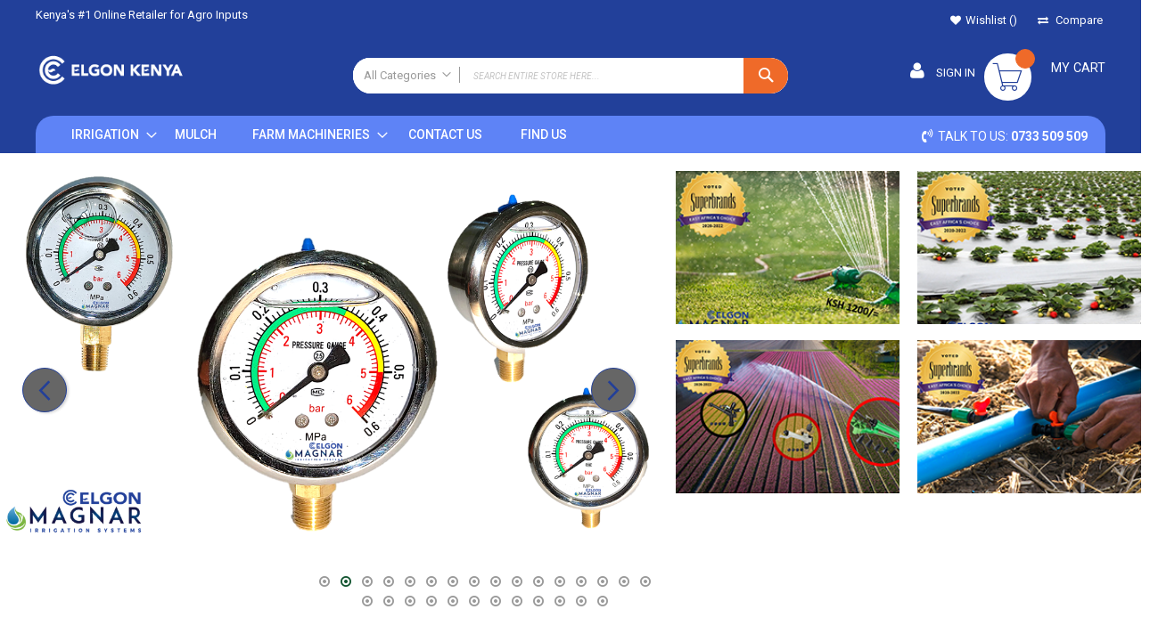

--- FILE ---
content_type: text/html; charset=UTF-8
request_url: https://elgonkenya.co.ke/
body_size: 17323
content:
<!doctype html>
<html lang="en">
    <head >
        <script>
    var BASE_URL = 'https\u003A\u002F\u002Felgonkenya.co.ke\u002F';
    var require = {
        'baseUrl': 'https\u003A\u002F\u002Felgonkenya.co.ke\u002Fstatic\u002Ffrontend\u002FCodazon\u002Ffastest_garden\u002Fen_US'
    };</script>        <meta charset="utf-8"/>
<meta name="title" content="Home Page"/>
<meta name="description" content="Default Description"/>
<meta name="keywords" content="Magento, Varien, E-commerce"/>
<meta name="robots" content="INDEX,FOLLOW"/>
<meta name="viewport" content="width=device-width, initial-scale=1"/>
<meta name="format-detection" content="telephone=no"/>
<title>Home Page</title>
<link  rel="stylesheet" type="text/css"  media="all" href="https://elgonkenya.co.ke/static/frontend/Codazon/fastest_garden/en_US/mage/calendar.css" />
<link  rel="stylesheet" type="text/css"  media="all" href="https://elgonkenya.co.ke/static/frontend/Codazon/fastest_garden/en_US/Codazon_Slideshow/css/owl.carousel.min.css" />
<link  rel="stylesheet" type="text/css"  media="all" href="https://elgonkenya.co.ke/static/frontend/Codazon/fastest_garden/en_US/Codazon_Slideshow/css/owl.theme.default.min.css" />
<link  rel="stylesheet" type="text/css"  media="all" href="https://elgonkenya.co.ke/static/frontend/Codazon/fastest_garden/en_US/Codazon_Slideshow/css/animate.css" />
<link  rel="stylesheet" type="text/css"  media="all" href="https://elgonkenya.co.ke/static/frontend/Codazon/fastest_garden/en_US/css/styles-m.css" />
<link  rel="stylesheet" type="text/css"  media="all" href="https://elgonkenya.co.ke/static/frontend/Codazon/fastest_garden/en_US/Magento_Theme/css/custom.css" />
<link  rel="stylesheet" type="text/css"  media="all" href="https://elgonkenya.co.ke/static/frontend/Codazon/fastest_garden/en_US/Codazon_OneStepCheckout/custom.css" />
<link  rel="stylesheet" type="text/css"  media="all" href="https://elgonkenya.co.ke/static/frontend/Codazon/fastest_garden/en_US/mage/gallery/gallery.css" />
<link  rel="stylesheet" type="text/css"  media="all" href="https://elgonkenya.co.ke/static/frontend/Codazon/fastest_garden/en_US/Codazon_QuickShop/css/quickshop.css" />
<link  rel="stylesheet" type="text/css"  media="all" href="https://elgonkenya.co.ke/static/frontend/Codazon/fastest_garden/en_US/MageWorx_SearchSuiteAutocomplete/css/searchsuiteautocomplete.css" />
<link  rel="stylesheet" type="text/css"  media="all" href="https://elgonkenya.co.ke/static/frontend/Codazon/fastest_garden/en_US/Magefan_Blog/css/blog-m.css" />
<link  rel="stylesheet" type="text/css"  media="all" href="https://elgonkenya.co.ke/static/frontend/Codazon/fastest_garden/en_US/Magefan_Blog/css/blog-new.css" />
<link  rel="stylesheet" type="text/css"  media="all" href="https://elgonkenya.co.ke/static/frontend/Codazon/fastest_garden/en_US/Magefan_Blog/css/blog-custom.css" />
<link  rel="stylesheet" type="text/css"  media="all" href="https://elgonkenya.co.ke/static/frontend/Codazon/fastest_garden/en_US/Safaricom_Mpesa/css/mpesa.css" />
<link  rel="stylesheet" type="text/css"  media="all" href="https://elgonkenya.co.ke/static/frontend/Codazon/fastest_garden/en_US/Safaricom_Paybill/css/paybill.css" />
<link  rel="stylesheet" type="text/css"  media="all" href="https://elgonkenya.co.ke/static/frontend/Codazon/fastest_garden/en_US/Codazon_Lookbookpro/css/lookbook.css" />
<link  rel="stylesheet" type="text/css"  media="screen and (min-width: 768px)" href="https://elgonkenya.co.ke/static/frontend/Codazon/fastest_garden/en_US/css/styles-l.css" />
<link  rel="stylesheet" type="text/css"  media="print" href="https://elgonkenya.co.ke/static/frontend/Codazon/fastest_garden/en_US/css/print.css" />
<link  rel="stylesheet" type="text/css"  media="all" href="https://elgonkenya.co.ke/static/frontend/Codazon/fastest_garden/en_US/css/fontawesome/font-awesome.css" />
<link  rel="stylesheet" type="text/css"  media="all" href="https://elgonkenya.co.ke/static/frontend/Codazon/fastest_garden/en_US/css/fontpeicon/pe-icon-7-stroke.css" />
<script  type="text/javascript"  src="https://elgonkenya.co.ke/static/frontend/Codazon/fastest_garden/en_US/requirejs/require.js"></script>
<script  type="text/javascript"  src="https://elgonkenya.co.ke/static/frontend/Codazon/fastest_garden/en_US/mage/requirejs/mixins.js"></script>
<script  type="text/javascript"  src="https://elgonkenya.co.ke/static/frontend/Codazon/fastest_garden/en_US/requirejs-config.js"></script>
<link  rel="amphtml" href="https://elgonkenya.co.ke/amp" />
<link  rel="icon" type="image/x-icon" href="https://elgonkenya.co.ke/media/favicon/stores/1/favicon_2.jpg" />
<link  rel="shortcut icon" type="image/x-icon" href="https://elgonkenya.co.ke/media/favicon/stores/1/favicon_2.jpg" />
        <!-- NO Pixel ID is configured, please goto Admin -->
<script>
console.log('No facebook pixel is configured, please log in as a admin and then visit Stores -> Facebook -> Setup -> Get Started');
</script>
<script>
require(['jquery/jquery.cookie'], function() {
    if (jQuery.cookie('mage-messages')) {
        require(['Magento_Customer/js/customer-data'], function(customerData) {
            customerData.reload(['cart'], true);
        });
    }
});
</script>


<script type="text/javascript">
(function() {
var config = {
    config: {
        mixins: {
            'Magento_Catalog/js/catalog-add-to-cart': {
                'Codazon_AjaxCartPro/js/catalog-add-to-cart': true
            }
        }
    },
    map: {
        '*': {
            'codazonSidebar': 'Codazon_AjaxCartPro/js/sidebar',
            'catalogAddToCart': 'Codazon_AjaxCartPro/js/catalog-add-to-cart',
            'Magento_Catalog/js/catalog-add-to-cart': 'Codazon_AjaxCartPro/js/catalog-add-to-cart',
            'mage/dataPost': 'Codazon_AjaxCartPro/js/ajax-post',
            'defaultMageDataPost': 'mage/dataPost' 
        }
    },
	deps: [
        'Codazon_AjaxCartPro/js/ajax-post'
    ]
};
require.config(config);
})();
var ajaxShoppingCart = {"optionUrl":"https:\/\/elgonkenya.co.ke\/quickview\/index\/view\/ajaxcart_option\/1\/","miniCartStyle":0,"popupId":"cdz-minicart-popup","minicartMaxItemsVisible":2};
</script>

<script type="text/javascript">
var cdzAjaxPost = {"updateMsgUrl":"https:\/\/elgonkenya.co.ke\/customer\/section\/load\/?sections=messages&update_section_id=true","replacedActions":{"wishlist\/index\/add":"https:\/\/elgonkenya.co.ke\/ajaxpost\/product_wishlist\/add\/","wishlist\/index\/remove":"https:\/\/elgonkenya.co.ke\/ajaxpost\/product_wishlist\/remove\/","wishlist\/index\/fromcart":"https:\/\/elgonkenya.co.ke\/ajaxpost\/product_wishlist\/fromcart\/","ajaxpost\/product_wishlist\/moveallfromcart":"https:\/\/elgonkenya.co.ke\/ajaxpost\/product_wishlist\/moveallfromcart\/","catalog\/product_compare\/add":"https:\/\/elgonkenya.co.ke\/ajaxpost\/product_compare\/add\/","catalog\/product_compare\/remove":"https:\/\/elgonkenya.co.ke\/ajaxpost\/product_compare\/remove\/","catalog\/product_compare\/clear":"https:\/\/elgonkenya.co.ke\/ajaxpost\/product_compare\/clear\/"},"wishlistEmptyMsg":"You have no items in your wish list."};
</script>
<!-- BEGIN GOOGLE ANALYTICS CODE -->
<script type="text/x-magento-init">
{
    "*": {
        "Magento_GoogleAnalytics/js/google-analytics": {
            "isCookieRestrictionModeEnabled": 0,
            "currentWebsite": 1,
            "cookieName": "user_allowed_save_cookie",
            "ordersTrackingData": [],
            "pageTrackingData": {"optPageUrl":"","isAnonymizedIpActive":false,"accountId":"UA-92410718-1"}        }
    }
}
</script>
<!-- END GOOGLE ANALYTICS CODE -->
    <script type="text/x-magento-init">
        {
            "*": {
                "Magento_PageCache/js/form-key-provider": {}
            }
        }
    </script>
<link href='https://fonts.googleapis.com/css?family=Roboto:200,200italic,300,300italic,400,400italic,500,500italic,600italic,600italic,700,700italic,800,800italic,900,900italic&amp;subset=latin,cyrillic-ext,cyrillic,greek-ext,greek,vietnamese,latin-ext' rel='stylesheet' type='text/css' />
<script type="text/javascript">
	var ThemeOptions = {
		box_wide: 0,
		rtl_layout: 0,
		sticky_header: 1		
	}; 
	if(navigator.userAgent.match(/iPhone|iPod|iPhone Simulator|iPod Simulator/i) !== null){
		document.addEventListener("DOMContentLoaded", function(event) { 
			document.body.classList.add('iMenu');
		});
	}
</script>
    </head>
    <body data-container="body"
          data-mage-init='{"loaderAjax": {}, "loader": { "icon": "https://elgonkenya.co.ke/static/frontend/Codazon/fastest_garden/en_US/images/loader-2.gif"}}'
        id="html-body" class="cms-home cms-index-index page-layout-1column">
        
<script type="text/x-magento-init">
{	"*":{
		"Magento_Theme/js/fastest_outdoor":{}
	}
}
</script>
<div id="cookie-status">
    The store will not work correctly in the case when cookies are disabled.</div>
<script type="text&#x2F;javascript">document.querySelector("#cookie-status").style.display = "none";</script>
<script type="text/x-magento-init">
    {
        "*": {
            "cookieStatus": {}
        }
    }
</script>

<script type="text/x-magento-init">
    {
        "*": {
            "mage/cookies": {
                "expires": null,
                "path": "\u002F",
                "domain": ".elgonkenya.co.ke",
                "secure": false,
                "lifetime": "3600"
            }
        }
    }
</script>

<script>
    window.cookiesConfig = window.cookiesConfig || {};
    window.cookiesConfig.secure = true;
</script><script>    require.config({
        map: {
            '*': {
                wysiwygAdapter: 'mage/adminhtml/wysiwyg/tiny_mce/tinymce4Adapter'
            }
        }
    });</script>
<div class="page-wrapper"><header class="page-header"><div class="panel wrapper"><div class="panel header"><a class="action skip contentarea"
   href="#contentarea">
    <span>
        Skip to Content    </span>
</a>
<div class="row"><div class="col-sm-10 col-md-8"><div class="header-panel-left"><div class="widget block block-static-block">
    <div class="header-top-left">
<span>Kenya's #1 Online Retailer for Agro Inputs</span>
</div>

<style>
.header-top-left span {
    font-size: 13px;
}
</style></div>
</div></div><div class="col-sm-14 col-md-16"><div class="header-panel-right">
<ul class="header links">    <li class="greet welcome" data-bind="scope: 'customer'">
        <!-- ko if: customer().fullname  -->
        <span class="logged-in"
              data-bind="text: new String('Welcome, %1!').replace('%1', customer().fullname)">
        </span>
        <!-- /ko -->
        <!-- ko ifnot: customer().fullname  -->
        <span class="not-logged-in"
              data-bind='html:"Welcome"'></span>
                <!-- /ko -->
    </li>
    <script type="text/x-magento-init">
    {
        "*": {
            "Magento_Ui/js/core/app": {
                "components": {
                    "customer": {
                        "component": "Magento_Customer/js/view/customer"
                    }
                }
            }
        }
    }
    </script>
<li class="link wishlist" data-bind="scope: 'wishlist'">
    <a href="https://elgonkenya.co.ke/wishlist/">Wishlist        <!-- ko if: wishlist().counter -->
        <span data-bind="text: wishlist().counter" class="counter qty"></span>
        <!-- /ko -->
    </a>
</li>
<script type="text/x-magento-init">
    {
        "*": {
            "Magento_Ui/js/core/app": {
                "components": {
                    "wishlist": {
                        "component": "Magento_Wishlist/js/view/wishlist"
                    }
                }
            }
        }
    }

</script>
<li class="item link compare" data-bind="scope: 'compareProducts'" data-role="compare-products-link">
    <a class="action compare no-display" title="Compare"
       data-bind="attr: {'href': compareProducts().listUrl}, css: {'no-display': !compareProducts().count}"
    >
        Compare        <!-- ko if: compareProducts().count -->
        <span class="counter qty" data-bind="text: compareProducts().countCaption"></span>
         <!-- /ko -->
    </a>
</li>
<script type="text/x-magento-init">
{"[data-role=compare-products-link]": {"Magento_Ui/js/core/app": {"components":{"compareProducts":{"component":"Magento_Catalog\/js\/view\/compare-products"}}}}}
</script>
</ul></div></div></div></div></div><div class="header-wrapper-content sticky-menu"><div class="header content"><div class="row"><div class="col-sm-6 col-md-7"><div class="header-wrapper-left"><div class="logo-left"><span data-action="toggle-nav" class="action nav-toggle"><span>Toggle Nav</span></span>
    <a class="logo" href="https://elgonkenya.co.ke/" title="Elgon Kenya Limited">
        <img class="main-logo" src="https://elgonkenya.co.ke/media/logo/stores/1/logo-1-small.png"
             alt="Elgon Kenya Limited"
             width="170"                     />
                <img class="small-logo" src="https://elgonkenya.co.ke/media/logo/stores/1/logo-1-small.png"
             alt="Elgon Kenya Limited"
             width="170"                     />      
    </a>
<script type="text/javascript">
require(['jquery'],function($){      
      var logoSrc = "https://elgonkenya.co.ke/media/logo/stores/1/logo-1-small.png";
      var imageType = logoSrc.substr(-4);
    var imageName = logoSrc.substr(0, logoSrc.length - 4);
    imageName += "-small" + imageType;
    $('.small-logo').attr('src',imageName);
});
</script>
</div></div></div><div class="col-sm-9 col-md-10"><div class="header-wrapper-center"><div class="search-wrapper">
	<div class="search-content block block-search" id="search-content">
        <a class="search-icon" title="Search" href="javascript:void(0);"><span>Search</span></a>        
		
		<div class="search-form-container"  >
			<form class="form minisearch" id="search_mini_form" action="https://elgonkenya.co.ke/catalogsearch/result/" method="get">
				<div class="field search">
					<label class="label" for="search" data-role="minisearch-label">
						<span>Search</span>
					</label>
					<div class="control">
						<input id="search"
                           data-mage-init='{"quickSearch":{
                                "formSelector":"#search_mini_form",
                                "url":"https://elgonkenya.co.ke/search/ajax/suggest/",
                                "destinationSelector":"#search_autocomplete"}
                           }'
                           type="text"
                           name="q"
                           value=""
                           placeholder="Search entire store here..."
                           class="input-text"
						   onfocus="this.placeholder = ''" 
						   onblur="this.placeholder = 'Search entire store here...'"
                           maxlength="128"
                           role="combobox"
                           aria-haspopup="false"
                           aria-autocomplete="both"
                           autocomplete="off"
                           aria-expanded="false"/>
						<div id="search_autocomplete" class="search-autocomplete"></div>
						<div class="nested">
    <a class="action advanced" href="https://elgonkenya.co.ke/catalogsearch/advanced/" data-action="advanced-search">
        Advanced Search    </a>
</div>

<div data-bind="scope: 'searchsuiteautocomplete_form'">
    <!-- ko template: getTemplate() --><!-- /ko -->
</div>

<script type="text/x-magento-init">
{
    "*": {
        "Magento_Ui/js/core/app": {
            "components": {
                "searchsuiteautocomplete_form": {
                    "component": "MageWorx_SearchSuiteAutocomplete/js/autocomplete"
                },
                "searchsuiteautocompleteBindEvents": {
                    "component": "MageWorx_SearchSuiteAutocomplete/js/bindEvents",
                    "config": {
                        "searchFormSelector": "#search_mini_form",
                        "searchButtonSelector": "button.search",
                        "inputSelector": "#search, #mobile_search, .minisearch input[type=\"text\"]",
                        "searchDelay": "500"
                    }
                },
                "searchsuiteautocompleteDataProvider": {
                    "component": "MageWorx_SearchSuiteAutocomplete/js/dataProvider",
                    "config": {
                        "url": "https://elgonkenya.co.ke/mageworx_searchsuiteautocomplete/ajax/index/"
                    }
                }
            }
        }
    }
}
</script><div class="cdz-cat-search" data-mage-init='{"Codazon_ThemeOptions\/js\/category-search":{"allCatText":"All Categories","currentCat":false}}'>
    <div class="inner">
        <a href="javascript:;" class="current-cat" data-role="trigger"><span>All Categories</span></a>
        <div class="category-chooser dropdown" data-role="dropdown">
            <div class="dropdown-inner">
                <ul class="category-list" data-role="category-list">
                    <li><a class="all-cat">All Categories</a></li>
                    <li class="parent"><a data-id="4" >IRRIGATION</a><ul><li class="parent"><a data-id="10" >SPRINKLERS</a><ul><li><a data-id="169" >Metal </a></li><li><a data-id="170" >Plastic</a></li><li><a data-id="271" >POP UP </a></li><li><a data-id="273" >Rain Gun</a></li><li><a data-id="280" >Sprinkler Kit </a></li></ul></li><li><a data-id="11" >DRIPS</a></li><li><a data-id="12" >MICRO SPRINKLERS</a></li><li><a data-id="13" >DRIP FITTINGS</a></li><li><a data-id="119" >SPRINKLER FITTINGS</a></li><li><a data-id="120" >FILTERS</a></li><li><a data-id="138" >BUTTON DRIPPERS</a></li><li><a data-id="140" >AIR RELEASE VALVE</a></li><li><a data-id="149" >DRIP KIT</a></li><li><a data-id="151" >PVC FITTINGS </a></li><li><a data-id="253" >SPRAYERS</a></li><li><a data-id="254" >GENERATORS</a></li><li><a data-id="233" >HOSE PIPE </a></li><li><a data-id="234" >LAY FLAT </a></li><li><a data-id="274" >RAIN HOSE </a></li><li><a data-id="277" >BALL VALVES </a></li><li><a data-id="279" >WATER TIMER &amp; CONTROLLER </a></li></ul></li><li><a data-id="258" >Mulch</a></li><li class="parent"><a data-id="263" >Farm Machineries </a><ul><li><a data-id="264" >KNAPSACK </a></li><li><a data-id="265" >SPRAY TROLLEY </a></li><li class="parent"><a data-id="266" >WATER PUMPS </a><ul><li><a data-id="281" >Single Phase 220V AC</a></li><li><a data-id="282" >Petrol Powered </a></li></ul></li><li><a data-id="267" >JAB PLANTER </a></li><li><a data-id="268" >PRESSURE WASHER </a></li><li><a data-id="278" >TOOLS &amp; ACCESSORIES - HARDWARE </a></li></ul></li>                </ul>
            </div>
        </div>
    </div>
</div>
<script>
document.getElementById('search_mini_form').classList.add('has-cat');
</script>
					</div>
				</div>
				<div class="actions">
					<button type="submit"
					title="Search"
					class="action search primary">
						<span>Search</span>
					</button>
				</div>
			</form>
		</div>
		
	</div>
</div>
</div></div><div class="col-sm-9 col-md-7"><div class="header-wrapper-right">
<div data-block="minicart" class="minicart-wrapper">
    <a class="action showcart" href="https://elgonkenya.co.ke/checkout/cart/"
       data-bind="scope: 'minicart_content'">
        <span class="text">My Cart</span>
        <span class="price-label" data-bind="html: getCartParam('subtotal')">
            <!-- ko if: getCartParam('subtotal') -->
        		<!-- ko text: getCartParam('subtotal') --><!-- /ko -->
        	<!-- /ko -->
        	<!-- ko ifnot: getCartParam('subtotal') -->
            	<!-- ko i18n: '0.00' --><!-- /ko -->
            <!-- /ko -->
        </span>
        <span class="counter qty empty"
              data-bind="css: { empty: !!getCartParam('summary_count') == false }, blockLoader: isLoading">
            <span class="counter-number">
             <!-- ko ifnot: getCartParam('summary_count') -->
                <!-- ko i18n: '0 ' --><!-- /ko -->
            <!-- /ko -->
            <!-- ko if: getCartParam('summary_count') -->
            	<!-- ko text: getCartParam('summary_count') --><!-- /ko -->
            <!-- /ko -->            	
            </span>
            <span class="counter-label">
            <!-- ko if: getCartParam('summary_count') -->
                <!-- ko text: getCartParam('summary_count') --><!-- /ko -->
                <!-- ko i18n: 'items' --><!-- /ko -->
            <!-- /ko -->
            </span>
        </span>
    </a>
            <div class="block block-minicart empty"
             data-role="dropdownDialog"
             data-mage-init='{"dropdownDialog":{
                "appendTo":"[data-block=minicart]",
                "triggerTarget":".showcart",
                "timeout": "2000",
                "closeOnMouseLeave": false,
                "closeOnEscape": true,
                "triggerClass":"active",
                "parentClass":"active",
                "buttons":[]}}'>
            <div id="minicart-content-wrapper" data-bind="scope: 'minicart_content'">
                <!-- ko template: getTemplate() --><!-- /ko -->
            </div>
                    </div>
        <script>
        window.checkout = {"shoppingCartUrl":"https:\/\/elgonkenya.co.ke\/checkout\/cart\/","checkoutUrl":"https:\/\/elgonkenya.co.ke\/checkout\/","updateItemQtyUrl":"https:\/\/elgonkenya.co.ke\/checkout\/sidebar\/updateItemQty\/","removeItemUrl":"https:\/\/elgonkenya.co.ke\/checkout\/sidebar\/removeItem\/","imageTemplate":"Magento_Catalog\/product\/image_with_borders","baseUrl":"https:\/\/elgonkenya.co.ke\/","minicartMaxItemsVisible":20,"websiteId":"1","maxItemsToDisplay":10,"storeId":"1","storeGroupId":"1","customerLoginUrl":"https:\/\/elgonkenya.co.ke\/customer\/account\/login\/","isRedirectRequired":false,"autocomplete":"off","captcha":{"user_login":{"isCaseSensitive":false,"imageHeight":50,"imageSrc":"","refreshUrl":"https:\/\/elgonkenya.co.ke\/captcha\/refresh\/","isRequired":false,"timestamp":1769018976}}};
    </script>
    <script type="text/x-magento-init">
    {
        "[data-block='minicart']": {
            "Magento_Ui/js/core/app": {"components":{"minicart_content":{"children":{"subtotal.container":{"children":{"subtotal":{"children":{"subtotal.totals":{"config":{"display_cart_subtotal_incl_tax":1,"display_cart_subtotal_excl_tax":0,"template":"Magento_Tax\/checkout\/minicart\/subtotal\/totals"},"children":{"subtotal.totals.msrp":{"component":"Magento_Msrp\/js\/view\/checkout\/minicart\/subtotal\/totals","config":{"displayArea":"minicart-subtotal-hidden","template":"Magento_Msrp\/checkout\/minicart\/subtotal\/totals"}}},"component":"Magento_Tax\/js\/view\/checkout\/minicart\/subtotal\/totals"}},"component":"uiComponent","config":{"template":"Magento_Checkout\/minicart\/subtotal"}}},"component":"uiComponent","config":{"displayArea":"subtotalContainer"}},"item.renderer":{"component":"Magento_Checkout\/js\/view\/cart-item-renderer","config":{"displayArea":"defaultRenderer","template":"Magento_Checkout\/minicart\/item\/default"},"children":{"item.image":{"component":"Magento_Catalog\/js\/view\/image","config":{"template":"Magento_Catalog\/product\/image","displayArea":"itemImage"}},"checkout.cart.item.price.sidebar":{"component":"uiComponent","config":{"template":"Magento_Checkout\/minicart\/item\/price","displayArea":"priceSidebar"}}}},"extra_info":{"component":"uiComponent","config":{"displayArea":"extraInfo"}},"promotion":{"component":"uiComponent","config":{"displayArea":"promotion"}}},"config":{"itemRenderer":{"default":"defaultRenderer","simple":"defaultRenderer","virtual":"defaultRenderer"},"template":"Magento_Checkout\/minicart\/content"},"component":"Magento_Checkout\/js\/view\/minicart"}},"types":[]}        },
        "*": {
            "Magento_Ui/js/block-loader": "https://elgonkenya.co.ke/static/frontend/Codazon/fastest_garden/en_US/images/loader-1.gif"
        }
    }
    </script>
</div>


	
	<div class="authorization-link switcher" id="authorization-top-link"> 		<div class="actions dropdown options switcher-options">
			<div class="action toggle switcher-trigger" id="authorization-trigger">
				Sign In			</div>
			<div style="display:none;" id="cdz-login-form-dropdown" class="cdz-login-form-dropdown dropdown switcher-dropdown"  data-mage-init='{"dropdownDialog":{
						"appendTo":"#authorization-top-link > .options",
						"triggerTarget":"#authorization-trigger",
						"closeOnMouseLeave": false,
						"triggerClass":"active",
						"parentClass":"active",
						"buttons":null}}'>
								
					<div class="block block-customer-login">
    <div class="block-content" >
        <form class="form form-login"
              action="https://elgonkenya.co.ke/customer/account/loginPost/referer/aHR0cHM6Ly9lbGdvbmtlbnlhLmNvLmtlL2N1c3RvbWVyL2FjY291bnQv"
              method="post"
              id="login-form-mini"
              data-mage-init='{"validation":{}}'>
            <input name="form_key" type="hidden" value="9KOQ2b8k5kydgmmZ" />            <fieldset class="fieldset login" data-hasrequired="* Required Fields">
                <div class="field email required">
                    <!--<label class="label" for="email"><span>Email</span></label>-->
                    <div class="control">
                        <input placeholder="Email" name="login[username]" value=""  autocomplete="off" id="email" type="email" class="input-text" title="Email" data-validate="{required:true, 'validate-email':true}">
                    </div>
                </div>
                <div class="field password required">
                    <!--<label for="pass" class="label"><span>Password</span></label>-->
                    <div class="control">
                        <input placeholder="Password" name="login[password]" type="password"  autocomplete="off" class="input-text" id="pass" title="Password" data-validate="{required:true, 'validate-password':true}">
                    </div>
                </div>
                <div id="remember-me-box" class="field choice persistent">
        <input type="checkbox" name="persistent_remember_me" class="checkbox" id="remember_me7JxS3z1WkG"  checked="checked"  title="Remember&#x20;Me" />
    <label for="remember_me7JxS3z1WkG" class="label"><span>Remember Me</span></label>
    <span class="tooltip wrapper">
        <strong class="tooltip toggle"> What&#039;s this?</strong>
        <span class="tooltip content"> Check &quot;Remember Me&quot; to access your shopping cart on this computer even if you are not signed in.</span>
    </span>
</div>
<!-- BLOCK captcha-mini --><!-- /BLOCK captcha-mini -->                <div class="actions-toolbar">
                    <div class="">
						<button type="submit" class="action login primary" name="send" id="send2"><span>Login</span></button></div>
						<a class="action create primary" href="https://elgonkenya.co.ke/customer/account/create/"><span>Sign up</span></a>
					<div class="secondary">
					<a class="action remind" href="https://elgonkenya.co.ke/customer/account/forgotpassword/"><span>Forgot Your Password?</span></a>
					</div>
                </div>
            </fieldset>
        </form>
    </div>
</div>
								
			</div>
		</div>
	</div>


</div></div></div></div><div class="header-wrapper-middle">
<div class="mobile-search-wrapper">
	<div class="mobile-search-content block block-search" id="mobile-search-content">
		<div class="mobile-search-form-container" id="mobile-search-form-container"></div>
	</div>
</div>
<script type="text/javascript">
require(['jquery'],function($){
    var $searchform = $('#search_mini_form'), $mbwrap = $('#mobile-search-form-container'), $pcwrap = $('#search-content .search-form-container').first();
    var winwidth = window.innerWidth, adapt = 768;
    function searchPosition(winwidth){
        if (winwidth < adapt) {
            $searchform.appendTo($mbwrap);
            $('[data-action="advanced-search"]',$searchform).css('display','none');
        }else{
            $searchform.appendTo($pcwrap);
            $('[data-action="advanced-search"]',$searchform).css('display','');
        }
    }
    searchPosition(winwidth);
    $(window).resize(function(){
        var newwidth = window.innerWidth;
        if( (winwidth < adapt && newwidth >= adapt) || (winwidth >= adapt && newwidth < adapt) ){
            searchPosition(newwidth);
            winwidth = newwidth;
        }
    });
});
</script>
</div><div class="header-wrapper-bottom"><div class="header content"><div class="row cdz-fix-left"><div class="col-sm-18 col-md-18"><div class="header-bottom-center"><div class="header-main-menu">    <div class="sections nav-sections">
                <div class="section-items nav-sections-items"
             data-mage-init='{"tabs":{"openedState":"active"}}'>
                                            <div class="section-item-title nav-sections-item-title"
                     data-role="collapsible">
                    <a class="nav-sections-item-switch"
                       data-toggle="switch" href="#store.menu">
                        Menu                    </a>
                </div>
                <div class="section-item-content nav-sections-item-content"
                     id="store.menu"
                     data-role="content">
                    <style>
.checkout-index-index .nav-sections{
    display: block;
}
</style>
<nav class="navigation" role="navigation">
    <ul data-mage-init='{"menu":{"responsive":true, "expanded":true, "position":{"my":"left top","at":"left bottom"}}}'>
        
        <li  class="level0 nav-1 category-item first level-top parent"><a href="https://elgonkenya.co.ke/irrigation.html"  class="level-top" ><span>IRRIGATION</span></a><ul class="level0 submenu"><li  class="level1 nav-1-1 category-item first parent"><a href="https://elgonkenya.co.ke/irrigation/sprinklers.html" ><span>SPRINKLERS</span></a><ul class="level1 submenu"><li  class="level2 nav-1-1-1 category-item first"><a href="https://elgonkenya.co.ke/irrigation/sprinklers/metal.html" ><span>Metal </span></a></li><li  class="level2 nav-1-1-2 category-item"><a href="https://elgonkenya.co.ke/irrigation/sprinklers/plastic.html" ><span>Plastic</span></a></li><li  class="level2 nav-1-1-3 category-item"><a href="https://elgonkenya.co.ke/irrigation/sprinklers/pop-up.html" ><span>POP UP </span></a></li><li  class="level2 nav-1-1-4 category-item"><a href="https://elgonkenya.co.ke/irrigation/sprinklers/rain-gun.html" ><span>Rain Gun</span></a></li><li  class="level2 nav-1-1-5 category-item last"><a href="https://elgonkenya.co.ke/irrigation/sprinklers/sprinkler-kit.html" ><span>Sprinkler Kit </span></a></li></ul></li><li  class="level1 nav-1-2 category-item"><a href="https://elgonkenya.co.ke/irrigation/drips.html" ><span>DRIPS</span></a></li><li  class="level1 nav-1-3 category-item"><a href="https://elgonkenya.co.ke/irrigation/micro-sprinklers.html" ><span>MICRO SPRINKLERS</span></a></li><li  class="level1 nav-1-4 category-item"><a href="https://elgonkenya.co.ke/irrigation/drip-fittings.html" ><span>DRIP FITTINGS</span></a></li><li  class="level1 nav-1-5 category-item"><a href="https://elgonkenya.co.ke/irrigation/sprinkler-fittings.html" ><span>SPRINKLER FITTINGS</span></a></li><li  class="level1 nav-1-6 category-item"><a href="https://elgonkenya.co.ke/irrigation/filters.html" ><span>FILTERS</span></a></li><li  class="level1 nav-1-7 category-item"><a href="https://elgonkenya.co.ke/irrigation/button-drippers.html" ><span>BUTTON DRIPPERS</span></a></li><li  class="level1 nav-1-8 category-item"><a href="https://elgonkenya.co.ke/irrigation/air-release-valve.html" ><span>AIR RELEASE VALVE</span></a></li><li  class="level1 nav-1-9 category-item"><a href="https://elgonkenya.co.ke/irrigation/drip-kit.html" ><span>DRIP KIT</span></a></li><li  class="level1 nav-1-10 category-item"><a href="https://elgonkenya.co.ke/irrigation/water-reservoir-fish-pond-linear.html" ><span>PVC FITTINGS </span></a></li><li  class="level1 nav-1-11 category-item"><a href="https://elgonkenya.co.ke/irrigation/sprayers.html" ><span>SPRAYERS</span></a></li><li  class="level1 nav-1-12 category-item"><a href="https://elgonkenya.co.ke/irrigation/generators.html" ><span>GENERATORS</span></a></li><li  class="level1 nav-1-13 category-item"><a href="https://elgonkenya.co.ke/irrigation/hose-pipe.html" ><span>HOSE PIPE </span></a></li><li  class="level1 nav-1-14 category-item"><a href="https://elgonkenya.co.ke/irrigation/lay-flat.html" ><span>LAY FLAT </span></a></li><li  class="level1 nav-1-15 category-item"><a href="https://elgonkenya.co.ke/irrigation/rainhose.html" ><span>RAIN HOSE </span></a></li><li  class="level1 nav-1-16 category-item"><a href="https://elgonkenya.co.ke/irrigation/ball-valves.html" ><span>BALL VALVES </span></a></li><li  class="level1 nav-1-17 category-item last"><a href="https://elgonkenya.co.ke/irrigation/water-timer-controller.html" ><span>WATER TIMER &amp; CONTROLLER </span></a></li></ul></li><li  class="level0 nav-2 category-item level-top"><a href="https://elgonkenya.co.ke/mulch.html"  class="level-top" ><span>Mulch</span></a></li><li  class="level0 nav-3 category-item last level-top parent"><a href="https://elgonkenya.co.ke/farm-machineries.html"  class="level-top" ><span>Farm Machineries </span></a><ul class="level0 submenu"><li  class="level1 nav-3-1 category-item first"><a href="https://elgonkenya.co.ke/farm-machineries/knapsack.html" ><span>KNAPSACK </span></a></li><li  class="level1 nav-3-2 category-item"><a href="https://elgonkenya.co.ke/farm-machineries/spray-trolley.html" ><span>SPRAY TROLLEY </span></a></li><li  class="level1 nav-3-3 category-item parent"><a href="https://elgonkenya.co.ke/farm-machineries/water-pumps.html" ><span>WATER PUMPS </span></a><ul class="level1 submenu"><li  class="level2 nav-3-3-1 category-item first"><a href="https://elgonkenya.co.ke/farm-machineries/water-pumps/single-phase-220v-ac.html" ><span>Single Phase 220V AC</span></a></li><li  class="level2 nav-3-3-2 category-item last"><a href="https://elgonkenya.co.ke/farm-machineries/water-pumps/petrol-powered.html" ><span>Petrol Powered </span></a></li></ul></li><li  class="level1 nav-3-4 category-item"><a href="https://elgonkenya.co.ke/farm-machineries/jab-planter.html" ><span>JAB PLANTER </span></a></li><li  class="level1 nav-3-5 category-item"><a href="https://elgonkenya.co.ke/farm-machineries/pressure-washer.html" ><span>PRESSURE WASHER </span></a></li><li  class="level1 nav-3-6 category-item last"><a href="https://elgonkenya.co.ke/farm-machineries/tools.html" ><span>TOOLS &amp; ACCESSORIES - HARDWARE </span></a></li></ul></li>       
        <li class="level0 nav-6 category-item level-top parent ui-menu-item" role="presentation">
            <a href="/contact" class="level-top ui-corner-all" id="ui-id-7" tabindex="-1" role="menuitem">
                <span>Contact Us</span>
            </a>
        </li>
        <li class="level0 nav-7 category-item level-top parent ui-menu-item" role="presentation">
            <a target="_blank" href="https://www.google.com/maps/d/viewer?t=h&msa=0&source=embed&ie=UTF8&ll=-1.333042096314243%2C36.86519159874194&spn=0.012874%2C0.027466&z=18&iwloc=0004da61927eadc3dace5&mid=1G1OlSf-0n8tRoglC8eO8A6oMqH0" class="level-top ui-corner-all" id="ui-id-8" tabindex="-1" role="menuitem">
                <span>Find Us</span>
            </a>
        </li>
    </ul>
</nav>

<style>
.banners-wrapper-top .effect img {
   margin-bottom: 18px;
   width: 100%;
}

.categories-banner-grid {
   margin-top: 30px;
}
</style>                </div>
                                            <div class="section-item-title nav-sections-item-title"
                     data-role="collapsible">
                    <a class="nav-sections-item-switch"
                       data-toggle="switch" href="#store.links">
                        Account                    </a>
                </div>
                <div class="section-item-content nav-sections-item-content"
                     id="store.links"
                     data-role="content">
                    <!-- Account links -->                </div>
                                    </div>
    </div>
</div></div></div><div class="col-sm-6 col-md-6"><div class="header-bottom-right pull-right"><div class="header-wrapper-phone-number"><div class="widget block block-static-block">
    <p class="header-phone">TALK TO US: <a href="#">0733 509 509</a></p></div>
</div></div></div></div></div></div></div></header><div class="row">
<div class="col-sm-14">
<div class="slideshow-banner">
<div class="slideshow-container"><style>
.tripple-bounce-spinner {
  margin: 0px auto 0;
  width: 70px;
  text-align: center;
}

.tripple-bounce-spinner > div {
  width: 18px;
  height: 18px;
  background-color: #333;

  border-radius: 100%;
  display: inline-block;
  -webkit-animation: sk-bouncedelay 1.4s infinite ease-in-out both;
  animation: sk-bouncedelay 1.4s infinite ease-in-out both;
}

.tripple-bounce-spinner .bounce1 {
  -webkit-animation-delay: -0.32s;
  animation-delay: -0.32s;
}

.tripple-bounce-spinner .bounce2 {
  -webkit-animation-delay: -0.16s;
  animation-delay: -0.16s;
}

@-webkit-keyframes sk-bouncedelay {
  0%, 80%, 100% { -webkit-transform: scale(0) }
  40% { -webkit-transform: scale(1.0) }
}

@keyframes sk-bouncedelay {
  0%, 80%, 100% { 
    -webkit-transform: scale(0);
    transform: scale(0);
  } 40% { 
    -webkit-transform: scale(1.0);
    transform: scale(1.0);
  }
}
@media (min-width: 768px){
    .tripple-bounce-spinner {
        padding-top:165px; padding-bottom:185px;
    }
}
@media (max-width: 768px){
    .tripple-bounce-spinner {
        padding-top:50px; padding-bottom:50px;
    }
}
</style>
<div class="cdz-slideshow">        
        <div class="slider-wrapper theme-default loading" style="min-height:370px">
        	<div class="slider-item f-image">
                <div class="slideshow tripple-bounce-spinner">
                    <div class="bounce1"></div>
                    <div class="bounce2"></div>
                    <div class="bounce3"></div>
                </div>
            </div>
            <div class="owl-carousel owl-theme f571cdd0182cc8810de5442970d99183">
                                                    
                                                <div class="slider-item">
                                                                               
                                <img 
                                 
                                src='https://elgonkenya.co.ke/media/codazon/slideshow/4/_/4_ways_cnl.png'
                                 
                                 alt="" title="" 
                                
                                />
                            
                                                        <div class="cdz-slideshow-description">                            
                                    <div class=" cdz-owlcarousel-des">
                                                                            </div>                            
                            </div>
                        </div>
                                                
                                    
                                                <div class="slider-item">
                                                                               
                                <img 
                                 
                                src='https://elgonkenya.co.ke/media/codazon/slideshow/p/g/pg_pn6.png'
                                 
                                 alt="" title="" 
                                
                                />
                            
                                                        <div class="cdz-slideshow-description">                            
                                    <div class=" cdz-owlcarousel-des">
                                                                            </div>                            
                            </div>
                        </div>
                                                
                                    
                                                <div class="slider-item">
                                                                               
                                <img 
                                 
                                src='https://elgonkenya.co.ke/media/codazon/slideshow/b/u/button_dripper_pc_2.png'
                                 
                                 alt="" title="" 
                                
                                />
                            
                                                        <div class="cdz-slideshow-description">                            
                                    <div class=" cdz-owlcarousel-des">
                                                                            </div>                            
                            </div>
                        </div>
                                                
                                    
                                                <div class="slider-item">
                                                                               
                                <img 
                                 
                                src='https://elgonkenya.co.ke/media/codazon/slideshow/c/n/cnl_button_drippers_.png'
                                 
                                 alt="" title="" 
                                
                                />
                            
                                                        <div class="cdz-slideshow-description">                            
                                    <div class=" cdz-owlcarousel-des">
                                                                            </div>                            
                            </div>
                        </div>
                                                
                                    
                                                <div class="slider-item">
                                                                               
                                <img 
                                 
                                src='https://elgonkenya.co.ke/media/codazon/slideshow/k/n/knapsack_16l_ss_2.png'
                                 
                                 alt="" title="" 
                                
                                />
                            
                                                        <div class="cdz-slideshow-description">                            
                                    <div class=" cdz-owlcarousel-des">
                                                                            </div>                            
                            </div>
                        </div>
                                                
                                    
                                                <div class="slider-item">
                                                                               
                                <img 
                                 
                                src='https://elgonkenya.co.ke/media/codazon/slideshow/d/r/drill_16mm.png'
                                 
                                 alt="" title="" 
                                
                                />
                            
                                                        <div class="cdz-slideshow-description">                            
                                    <div class=" cdz-owlcarousel-des">
                                                                            </div>                            
                            </div>
                        </div>
                                                
                                    
                                                <div class="slider-item">
                                                                               
                                <img 
                                 
                                src='https://elgonkenya.co.ke/media/codazon/slideshow/w/h/whatsapp_image_2022-01-14_at_7.24.08_pm.jpeg'
                                 
                                 alt="" title="" 
                                
                                />
                            
                                                        <div class="cdz-slideshow-description">                            
                                    <div class=" cdz-owlcarousel-des">
                                                                            </div>                            
                            </div>
                        </div>
                                                
                                    
                                                <div class="slider-item">
                                                                               
                                <img 
                                 
                                src='https://elgonkenya.co.ke/media/codazon/slideshow/s/h/shutterstock_1432154723_1_.jpg'
                                 
                                 alt="" title="" 
                                
                                />
                            
                                                        <div class="cdz-slideshow-description">                            
                                    <div class=" cdz-owlcarousel-des">
                                                                            </div>                            
                            </div>
                        </div>
                                                
                                    
                                                <div class="slider-item">
                                                                               
                                <img 
                                 
                                src='https://elgonkenya.co.ke/media/codazon/slideshow/e/l/elgon_magnar_20l_ss.png'
                                 
                                 alt="" title="" 
                                
                                />
                            
                                                        <div class="cdz-slideshow-description">                            
                                    <div class=" cdz-owlcarousel-des">
                                                                            </div>                            
                            </div>
                        </div>
                                                
                                    
                                                <div class="slider-item">
                                                                               
                                <img 
                                 
                                src='https://elgonkenya.co.ke/media/codazon/slideshow/s/l/slide03.png'
                                 
                                 alt="" title="" 
                                
                                />
                            
                                                        <div class="cdz-slideshow-description">                            
                                    <div class=" cdz-owlcarousel-des">
                                                                            </div>                            
                            </div>
                        </div>
                                                
                                    
                                                <div class="slider-item">
                                                                               
                                <img 
                                 
                                src='https://elgonkenya.co.ke/media/codazon/slideshow/b/l/blue_button_dripper_pc.png'
                                 
                                 alt="" title="" 
                                
                                />
                            
                                                        <div class="cdz-slideshow-description">                            
                                    <div class=" cdz-owlcarousel-des">
                                                                            </div>                            
                            </div>
                        </div>
                                                
                                    
                                                <div class="slider-item">
                                                                               
                                <img 
                                 
                                src='https://elgonkenya.co.ke/media/codazon/slideshow/d/a/dam_liner_3.png'
                                 
                                 alt="" title="" 
                                
                                />
                            
                                                        <div class="cdz-slideshow-description">                            
                                    <div class=" cdz-owlcarousel-des">
                                                                            </div>                            
                            </div>
                        </div>
                                                
                                    
                                                <div class="slider-item">
                                                                               
                                <img 
                                 
                                src='https://elgonkenya.co.ke/media/codazon/slideshow/d/a/da_liner_2.png'
                                 
                                 alt="" title="" 
                                
                                />
                            
                                                        <div class="cdz-slideshow-description">                            
                                    <div class=" cdz-owlcarousel-des">
                                                                            </div>                            
                            </div>
                        </div>
                                                
                                    
                                                <div class="slider-item">
                                                                               
                                <img 
                                 
                                src='https://elgonkenya.co.ke/media/codazon/slideshow/r/a/rain_hose_kit_without_pump_.png'
                                 
                                 alt="" title="" 
                                
                                />
                            
                                                        <div class="cdz-slideshow-description">                            
                                    <div class=" cdz-owlcarousel-des">
                                                                            </div>                            
                            </div>
                        </div>
                                                
                                    
                                                <div class="slider-item">
                                                                               
                                <img 
                                 
                                src='https://elgonkenya.co.ke/media/codazon/slideshow/r/a/rainhose_.png'
                                 
                                 alt="" title="" 
                                
                                />
                            
                                                        <div class="cdz-slideshow-description">                            
                                    <div class=" cdz-owlcarousel-des">
                                                                            </div>                            
                            </div>
                        </div>
                                                
                                    
                                                <div class="slider-item">
                                                                               
                                <img 
                                 
                                src='https://elgonkenya.co.ke/media/codazon/slideshow/s/l/slide02.png'
                                 
                                 alt="" title="" 
                                
                                />
                            
                                                        <div class="cdz-slideshow-description">                            
                                    <div class=" cdz-owlcarousel-des">
                                                                            </div>                            
                            </div>
                        </div>
                                                
                                    
                                                <div class="slider-item">
                                                                               
                                <img 
                                 
                                src='https://elgonkenya.co.ke/media/codazon/slideshow/s/l/slide05.png'
                                 
                                 alt="" title="" 
                                
                                />
                            
                                                        <div class="cdz-slideshow-description">                            
                                    <div class=" cdz-owlcarousel-des">
                                                                            </div>                            
                            </div>
                        </div>
                                                
                                    
                                                <div class="slider-item">
                                                                               
                                <img 
                                 
                                src='https://elgonkenya.co.ke/media/codazon/slideshow/s/l/slide07.png'
                                 
                                 alt="" title="" 
                                
                                />
                            
                                                        <div class="cdz-slideshow-description">                            
                                    <div class=" cdz-owlcarousel-des">
                                                                            </div>                            
                            </div>
                        </div>
                                                
                                    
                                                <div class="slider-item">
                                                                               
                                <img 
                                 
                                src='https://elgonkenya.co.ke/media/codazon/slideshow/s/l/slide08.png'
                                 
                                 alt="" title="" 
                                
                                />
                            
                                                        <div class="cdz-slideshow-description">                            
                                    <div class=" cdz-owlcarousel-des">
                                                                            </div>                            
                            </div>
                        </div>
                                                
                                    
                                                <div class="slider-item">
                                                                               
                                <img 
                                 
                                src='https://elgonkenya.co.ke/media/codazon/slideshow/s/l/slide11.png'
                                 
                                 alt="" title="" 
                                
                                />
                            
                                                        <div class="cdz-slideshow-description">                            
                                    <div class=" cdz-owlcarousel-des">
                                                                            </div>                            
                            </div>
                        </div>
                                                
                                    
                                                <div class="slider-item">
                                                                               
                                <img 
                                 
                                src='https://elgonkenya.co.ke/media/codazon/slideshow/s/l/slide12.png'
                                 
                                 alt="" title="" 
                                
                                />
                            
                                                        <div class="cdz-slideshow-description">                            
                                    <div class=" cdz-owlcarousel-des">
                                                                            </div>                            
                            </div>
                        </div>
                                                
                                    
                                                <div class="slider-item">
                                                                               
                                <img 
                                 
                                src='https://elgonkenya.co.ke/media/codazon/slideshow/s/l/slide13.png'
                                 
                                 alt="" title="" 
                                
                                />
                            
                                                        <div class="cdz-slideshow-description">                            
                                    <div class=" cdz-owlcarousel-des">
                                                                            </div>                            
                            </div>
                        </div>
                                                
                                    
                                                <div class="slider-item">
                                                                               
                                <img 
                                 
                                src='https://elgonkenya.co.ke/media/codazon/slideshow/r/o/rotatory_spike_.png'
                                 
                                 alt="" title="" 
                                
                                />
                            
                                                        <div class="cdz-slideshow-description">                            
                                    <div class=" cdz-owlcarousel-des">
                                                                            </div>                            
                            </div>
                        </div>
                                                
                                    
                                                <div class="slider-item">
                                                                               
                                <img 
                                 
                                src='https://elgonkenya.co.ke/media/codazon/slideshow/m/n/mn30hi_promotion_3.png'
                                 
                                 alt="" title="" 
                                
                                />
                            
                                                        <div class="cdz-slideshow-description">                            
                                    <div class=" cdz-owlcarousel-des">
                                                                            </div>                            
                            </div>
                        </div>
                                                
                                    
                                                <div class="slider-item">
                                                                               
                                <img 
                                 
                                src='https://elgonkenya.co.ke/media/codazon/slideshow/d/a/dam_liner_1.png'
                                 
                                 alt="" title="" 
                                
                                />
                            
                                                        <div class="cdz-slideshow-description">                            
                                    <div class=" cdz-owlcarousel-des">
                                                                            </div>                            
                            </div>
                        </div>
                                                
                                    
                                                <div class="slider-item">
                                                                               
                                <img 
                                 
                                src='https://elgonkenya.co.ke/media/codazon/slideshow/c/a/car_wash_advert_.png'
                                 
                                 alt="" title="" 
                                
                                />
                            
                                                        <div class="cdz-slideshow-description">                            
                                    <div class=" cdz-owlcarousel-des">
                                                                            </div>                            
                            </div>
                        </div>
                                                
                                    
                                                <div class="slider-item">
                                                                               
                                <img 
                                 
                                src='https://elgonkenya.co.ke/media/codazon/slideshow/u/n/undertree_red_.png'
                                 
                                 alt="" title="" 
                                
                                />
                            
                                                        <div class="cdz-slideshow-description">                            
                                    <div class=" cdz-owlcarousel-des">
                                                                            </div>                            
                            </div>
                        </div>
                                                
                                    
                                                <div class="slider-item">
                                                                               
                                <img 
                                 
                                src='https://elgonkenya.co.ke/media/codazon/slideshow/l/a/later_valve_16_16_barb.png'
                                 
                                 alt="" title="" 
                                
                                />
                            
                                                        <div class="cdz-slideshow-description">                            
                                    <div class=" cdz-owlcarousel-des">
                                                                            </div>                            
                            </div>
                        </div>
                                                
                                                </div>
                    </div>

</div>    

    <script type="text/javascript">
    require(['jquery','owlSlider','domReady!'],function($){
    	var owl = $('.f571cdd0182cc8810de5442970d99183');    	
    	if(owl.length){
    		owl.on('initialized.owl.carousel', function(e) {	        	
	        	var parentDiv = $(this).parent();		        	
	        	if(parentDiv.hasClass('loading')) 
	        	{
	        		parentDiv.removeClass('loading');
	        		parentDiv.removeAttr('style');
	        	}        
	        	var firstImage = parentDiv.find('div.f-image'); 
	        	firstImage.fadeTo('slow',1000);
	        	firstImage.remove();
	        	
			});
	        owl.owlCarousel({
	            animateOut: "pulse",
	            animateIn: "pulse",
	            items: 1,
	            loop: true,
	            //center: true,
	            //rewind: false,
	            startPosition: 0,
	            rtl: ThemeOptions.rtl_layout == 1 ? true : false,                                   
	
	            autoplay : true,
	            
	            autoplayHoverPause : false,
	            autoplayTimeout: 3000,
	            nav: true,
	            dots: true,
	            lazyLoad: false,
	            URLhashListener: false,
	                        
	        });	        	     
    	}
    });           
    </script>
    </div>
</div>
</div>
<div class="col-sm-10">
<div class="banners-wrapper-top hidden-xs">
<div class="row">
<div class="col-sm-12 space-xs">
<div class="shine-effect cdz-banner"><a class="effect" href="#"> <img class="img-responsive" src="https://elgonkenya.co.ke/media/wysiwyg/1.jpg" alt="banner 1" /></a></div>
</div>
<div class="col-sm-12 space-xs">
<div class="shine-effect cdz-banner"><a class="effect" href="#"> <img class="img-responsive" src="https://elgonkenya.co.ke/media/wysiwyg/2.jpg" alt="banner 2" /></a></div>
</div>
</div>
<div class="row">
<div class="col-sm-12 space-xs">
<div class="shine-effect cdz-banner"><a class="effect" href="#"> <img class="img-responsive" src="https://elgonkenya.co.ke/media/wysiwyg/3.jpg" alt="banner 3" /></a></div>
</div>
<div class="col-sm-12 space-xs">
<div class="shine-effect cdz-banner"><a class="effect" href="#"> <img class="img-responsive" src="https://elgonkenya.co.ke/media/wysiwyg/4.jpg" alt="banner 4" /></a></div>
</div>
</div>
</div>
</div>
</div><main id="maincontent" class="page-main"><a id="contentarea" tabindex="-1"></a>
<div class="page messages"><div data-placeholder="messages"></div>
<div data-bind="scope: 'messages'">
    <!-- ko if: cookieMessages && cookieMessages.length > 0 -->
    <div aria-atomic="true" role="alert" data-bind="foreach: { data: cookieMessages, as: 'message' }" class="messages">
        <div data-bind="attr: {
            class: 'message-' + message.type + ' ' + message.type + ' message',
            'data-ui-id': 'message-' + message.type
        }">
            <div data-bind="html: $parent.prepareMessageForHtml(message.text)"></div>
        </div>
    </div>
    <!-- /ko -->

    <!-- ko if: messages().messages && messages().messages.length > 0 -->
    <div aria-atomic="true" role="alert" class="messages" data-bind="foreach: {
        data: messages().messages, as: 'message'
    }">
        <div data-bind="attr: {
            class: 'message-' + message.type + ' ' + message.type + ' message',
            'data-ui-id': 'message-' + message.type
        }">
            <div data-bind="html: $parent.prepareMessageForHtml(message.text)"></div>
        </div>
    </div>
    <!-- /ko -->
</div>
<script type="text/x-magento-init">
    {
        "*": {
            "Magento_Ui/js/core/app": {
                "components": {
                        "messages": {
                            "component": "Magento_Theme/js/view/messages"
                        }
                    }
                }
            }
    }
</script>
</div><div class="columns"><div class="column main"><div class="widget block block-static-block">
    <div class="categories-banner-grid">
<div class="categories-col group">
<div class="block-title">
<p class="b-title h3">Popular Categories</p>
<a class="view-all" href="#">View all</a></div>
<div class="cat-list">
<div class="cdz-slider cdz-slider-banners cdz-slider-navigation-icon owl-carousel" data-items="4" data-items-0="2" data-items-320="3" data-items-480="4" data-items-768="5" data-items-980="6" data-items-1280="8" data-margin="0">
<div class="cat-item"><a href="/farm-machineries.html"> <span class="thumb"> <img src="https://elgonkenya.co.ke/media/wysiwyg/FARM_MACHINERIES.jpg" alt=""> </span> <span class="title">FARM MACHINERIES</span> </a></div>
<div class="cat-item"><a href="/farm-machineries/knapsack.html"> <span class="thumb"> <img src="https://elgonkenya.co.ke/media/wysiwyg/BATTERY_KNAPSACK.jpg" alt=""> </span> <span class="title">BATTERY KNAPSACK</span> </a></div>
<div class="cat-item"><a href="/farm-machineries/spray-trolley.html"> <span class="thumb"> <img src="https://elgonkenya.co.ke/media/wysiwyg/FARM_MACHINERIES_SPRAY_TROLLIES.jpg" alt=""></span> <span class="title">SPRAY TROLLIES </span> </a></div>
<div class="cat-item"><a href="/irrigation/sprinklers.html"> <span class="thumb"> <img src="https://elgonkenya.co.ke/media/wysiwyg/IRRIGATION_SPRINKLER_PVC.jpg" alt=""></span> <span class="title">IRRIGATION SPRINKLER</span> </a></div>
<div class="cat-item"><a href="/irrigation/rainhose.html"> <span class="thumb"><img src="https://elgonkenya.co.ke/media/wysiwyg/RAIN_HOSE_IRRIGATION.jpg" alt=""></span> <span class="title">RAIN HOSE IRRIGATION</span> </a></div>
<div class="cat-item"><a href="/irrigation/sprinklers/rain-gun.html"> <span class="thumb"> <img src="https://elgonkenya.co.ke/media/wysiwyg/RAINGUN_SPRINKLER.jpg" alt=""></span> <span class="title">RAINGUN SPRINKLER</span> </a></div>
<div class="cat-item"><a href="/farm-machineries/water-pumps.html"> <span class="thumb"> <img src="https://elgonkenya.co.ke/media/wysiwyg/WATER_PUMP_MN20H.jpg" alt=""></span> <span class="title">WATER PUMP MN20H</span> </a></div>
</div>
</div>
</div>
</div></div>
<div class="widget block block-static-block">
    </div>
<input name="form_key" type="hidden" value="9KOQ2b8k5kydgmmZ" /><div id="authenticationPopup" data-bind="scope:'authenticationPopup', style: {display: 'none'}">
        <script>window.authenticationPopup = {"autocomplete":"off","customerRegisterUrl":"https:\/\/elgonkenya.co.ke\/customer\/account\/create\/","customerForgotPasswordUrl":"https:\/\/elgonkenya.co.ke\/customer\/account\/forgotpassword\/","baseUrl":"https:\/\/elgonkenya.co.ke\/"}</script>    <!-- ko template: getTemplate() --><!-- /ko -->
    <script type="text/x-magento-init">
        {
            "#authenticationPopup": {
                "Magento_Ui/js/core/app": {"components":{"authenticationPopup":{"component":"Magento_Customer\/js\/view\/authentication-popup","children":{"messages":{"component":"Magento_Ui\/js\/view\/messages","displayArea":"messages"},"captcha":{"component":"Magento_Captcha\/js\/view\/checkout\/loginCaptcha","displayArea":"additional-login-form-fields","formId":"user_login","configSource":"checkout"},"amazon-button":{"component":"Amazon_Login\/js\/view\/login-button-wrapper","sortOrder":"0","displayArea":"additional-login-form-fields","config":{"tooltip":"Securely login to our website using your existing Amazon details.","componentDisabled":true}},"social-buttons":{"component":"Mageplaza_SocialLogin\/js\/view\/social-buttons","displayArea":"before"}}}}}            },
            "*": {
                "Magento_Ui/js/block-loader": "https\u003A\u002F\u002Felgonkenya.co.ke\u002Fstatic\u002Ffrontend\u002FCodazon\u002Ffastest_garden\u002Fen_US\u002Fimages\u002Floader\u002D1.gif"
            }
        }
    </script>
</div>
<script type="text/x-magento-init">
    {
        "*": {
            "Magento_Customer/js/section-config": {
                "sections": {"stores\/store\/switch":["*"],"stores\/store\/switchrequest":["*"],"directory\/currency\/switch":["*"],"*":["messages"],"customer\/account\/logout":["*","recently_viewed_product","recently_compared_product","persistent"],"customer\/account\/loginpost":["*"],"customer\/account\/createpost":["*"],"customer\/account\/editpost":["*"],"customer\/ajax\/login":["checkout-data","cart","captcha"],"catalog\/product_compare\/add":["compare-products"],"catalog\/product_compare\/remove":["compare-products"],"catalog\/product_compare\/clear":["compare-products"],"sales\/guest\/reorder":["cart"],"sales\/order\/reorder":["cart"],"checkout\/cart\/add":["cart","directory-data"],"checkout\/cart\/delete":["cart"],"checkout\/cart\/updatepost":["cart"],"checkout\/cart\/updateitemoptions":["cart"],"checkout\/cart\/couponpost":["cart"],"checkout\/cart\/estimatepost":["cart"],"checkout\/cart\/estimateupdatepost":["cart"],"checkout\/onepage\/saveorder":["cart","checkout-data","last-ordered-items"],"checkout\/sidebar\/removeitem":["cart"],"checkout\/sidebar\/updateitemqty":["cart"],"rest\/*\/v1\/carts\/*\/payment-information":["cart","last-ordered-items","instant-purchase"],"rest\/*\/v1\/guest-carts\/*\/payment-information":["cart"],"rest\/*\/v1\/guest-carts\/*\/selected-payment-method":["cart","checkout-data"],"rest\/*\/v1\/carts\/*\/selected-payment-method":["cart","checkout-data","instant-purchase"],"customer\/address\/*":["instant-purchase"],"customer\/account\/*":["instant-purchase"],"vault\/cards\/deleteaction":["instant-purchase"],"multishipping\/checkout\/overviewpost":["cart"],"paypal\/express\/placeorder":["cart","checkout-data"],"paypal\/payflowexpress\/placeorder":["cart","checkout-data"],"paypal\/express\/onauthorization":["cart","checkout-data"],"persistent\/index\/unsetcookie":["persistent"],"review\/product\/post":["review"],"wishlist\/index\/add":["wishlist"],"wishlist\/index\/remove":["wishlist"],"wishlist\/index\/updateitemoptions":["wishlist"],"wishlist\/index\/update":["wishlist"],"wishlist\/index\/cart":["wishlist","cart"],"wishlist\/index\/fromcart":["wishlist","cart"],"wishlist\/index\/allcart":["wishlist","cart"],"wishlist\/shared\/allcart":["wishlist","cart"],"wishlist\/shared\/cart":["cart"],"ajaxcartpro\/cart\/add":["cart"],"sociallogin\/popup\/create":["checkout-data","cart"],"braintree\/paypal\/placeorder":["cart","checkout-data"],"braintree\/googlepay\/placeorder":["cart","checkout-data"]},
                "clientSideSections": ["checkout-data","cart-data","chatData"],
                "baseUrls": ["https:\/\/elgonkenya.co.ke\/"],
                "sectionNames": ["messages","customer","compare-products","last-ordered-items","cart","directory-data","captcha","instant-purchase","loggedAsCustomer","persistent","review","wishlist","chatData","recently_viewed_product","recently_compared_product","product_data_storage","paypal-billing-agreement"]            }
        }
    }
</script>
<script type="text/x-magento-init">
    {
        "*": {
            "Magento_Customer/js/customer-data": {
                "sectionLoadUrl": "https\u003A\u002F\u002Felgonkenya.co.ke\u002Fcustomer\u002Fsection\u002Fload\u002F",
                "expirableSectionLifetime": 60,
                "expirableSectionNames": ["cart","persistent"],
                "cookieLifeTime": "3600",
                "updateSessionUrl": "https\u003A\u002F\u002Felgonkenya.co.ke\u002Fcustomer\u002Faccount\u002FupdateSession\u002F"
            }
        }
    }
</script>
<script type="text/x-magento-init">
    {
        "*": {
            "Magento_Customer/js/invalidation-processor": {
                "invalidationRules": {
                    "website-rule": {
                        "Magento_Customer/js/invalidation-rules/website-rule": {
                            "scopeConfig": {
                                "websiteId": "1"
                            }
                        }
                    }
                }
            }
        }
    }
</script>
<script type="text/x-magento-init">
    {
        "body": {
            "pageCache": {"url":"https:\/\/elgonkenya.co.ke\/page_cache\/block\/render\/","handles":["default","cms_index_index","cms_page_view","cms_index_index_id_home"],"originalRequest":{"route":"cms","controller":"index","action":"index","uri":"\/"},"versionCookieName":"private_content_version"}        }
    }
</script>


<script type="text/x-magento-init">
{
	"[data-block='footer_minicart']": {
		"Magento_Ui/js/core/app": {"types":[],"components":{"ajaxcart_content":{"component":"Codazon_AjaxCartPro\/js\/ajaxcart","config":{"template":"Codazon_AjaxCartPro\/ajaxcart\/content"},"children":{"added_item":{"component":"uiComponent","config":{"displayArea":"addedItemContainer","template":"Codazon_AjaxCartPro\/ajaxcart\/added_item"},"children":{"component":"uiComponent","config":{"template":"Codazon_AjaxCartPro\/ajaxcart\/added_item"}}},"cart_summary":{"component":"uiComponent","config":{"displayArea":"cartSummaryContainer","template":"Codazon_AjaxCartPro\/ajaxcart\/cart_summary"},"children":{"component":"uiComponent","config":{"template":"Codazon_AjaxCartPro\/ajaxcart\/cart_summary"}}},"crossell":{"component":"uiComponent","config":{"displayArea":"crossellContainer","template":"Codazon_AjaxCartPro\/ajaxcart\/crossell"},"children":{"component":"uiComponent","config":{"template":"Codazon_AjaxCartPro\/ajaxcart\/crossell"}}}}}}}	},
	"*": {
		"Magento_Ui/js/block-loader": "https://elgonkenya.co.ke/static/frontend/Codazon/fastest_garden/en_US/images/loader-1.gif"
	}
}
</script>




<div class="widget block block-static-block">
    <div class="home-product-style02 home-hotdeal">
<div class="cdz-products box-product">
<div class="row">
<div class="col-sm-24">
<div class="block-title  bg-block-title">
<p class="b-title h2">Hot Deals</p>
<a class="view-all" href="#">View all</a></div>
</div>
</div>
<div class="col-sm-24 text-center "><div class="ajax_e8b40985c831b84d5e14a936d01f55d1">
    <div class="icon-loading"><span>Loading...</span></div>
</div>

<script type="text/x-magento-init">
{
	".ajax_e8b40985c831b84d5e14a936d01f55d1":{
		"Codazon_ProductFilter/js/firstload":{
			"ajaxUrl": "https://elgonkenya.co.ke/productfilter/index/firstLoad/",
			"currentUrl": "https://elgonkenya.co.ke/",
			"jsonData": {"is_ajax":1,"title":null,"display_type":"deals","products_count":"14","order_by":"name DESC","show":"thumb,name,review,price,addtocart,addto","thumb_width":"220","thumb_height":"220","filter_template":"custom","custom_template":"grid_slider_hotdeal.phtml","show_slider":"1","slider_item":"5","conditions_encoded":"^[`1`:^[`type`:`Magento||CatalogWidget||Model||Rule||Condition||Combine`,`aggregator`:`all`,`value`:`1`,`new_child`:``^],`1--1`:^[`type`:`Magento||CatalogWidget||Model||Rule||Condition||Product`,`attribute`:`category_ids`,`operator`:`==`,`value`:`4`^]^]"}		}
	}
}
</script>
</div>
</div>
</div></div>
<div class="widget block block-static-block">
    </div>
<div class="widget block block-static-block">
    <div class="cdz-product-tabs home-product-style02">
<div class="row">
<div class="col-sm-24">
<div class="block-title">
<p class="b-title h2">Top Best Seller</p>
</div>
</div>
</div>
<div class="row">
<div class="col-sm-24">
<div class="tabs-list bestseller-product home-tabstyle01 cdz-tabs">
<ul class="nav nav-tabs hidden-xs abs-dropdown">
<li class="data item title" data-role="collapsible"><a class="data switch" tabindex="0" href="#best-seller-tab-3" data-toggle="switch">View All</a></li>
</ul>
<div class="tab-content product data items">
<div id="best-seller-tab-3" class="data item content" data-role="content"><div class="ajax_e7c9fdea4dcd457e4ac99d9cd9f617ed">
    <div class="icon-loading"><span>Loading...</span></div>
</div>

<script type="text/x-magento-init">
{
	".ajax_e7c9fdea4dcd457e4ac99d9cd9f617ed":{
		"Codazon_ProductFilter/js/firstload":{
			"ajaxUrl": "https://elgonkenya.co.ke/productfilter/index/firstLoad/",
			"currentUrl": "https://elgonkenya.co.ke/",
			"jsonData": {"is_ajax":1,"title":null,"display_type":"all_products","products_count":"14","order_by":"name DESC","show":"thumb,name,review,price,addtocart,addto","thumb_width":"220","thumb_height":"220","filter_template":"custom","custom_template":"grid_slider_1.phtml","show_slider":"1","slider_item":"5","conditions_encoded":"^[`1`:^[`type`:`Magento||CatalogWidget||Model||Rule||Condition||Combine`,`aggregator`:`all`,`value`:`1`,`new_child`:``^],`1--1`:^[`type`:`Magento||CatalogWidget||Model||Rule||Condition||Product`,`attribute`:`category_ids`,`operator`:`==`,`value`:`4`^]^]"}		}
	}
}
</script>
</div>
</div>
</div>
</div>
</div>
</div></div>
<div class="widget block block-static-block">
    </div>
<div class="widget block block-static-block">
    <div class="cdz-product-tabs home-product-style02">
<div class="row">
<div class="col-sm-24">
<div class="block-title">
<p class="b-title h2">New Products</p>
<a class="view-all" href="#">View all</a></div>
<div class="tabs-list bestseller-product home-tabstyle01 cdz-tabs">
<ul class="nav nav-tabs hidden-xs abs-dropdown cdz-mobiledropdown">
<li class="data item title" data-role="collapsible"><a class="data switch" tabindex="0" href="#new-products-tab-3" data-toggle="switch">View All</a></li>
</ul>
<div class="tab-content product data items">
<div id="new-products-tab-3" class="data item content" data-role="content"><div class="ajax_c154d294c144c8b551f001e80405dc2e">
    <div class="icon-loading"><span>Loading...</span></div>
</div>

<script type="text/x-magento-init">
{
	".ajax_c154d294c144c8b551f001e80405dc2e":{
		"Codazon_ProductFilter/js/firstload":{
			"ajaxUrl": "https://elgonkenya.co.ke/productfilter/index/firstLoad/",
			"currentUrl": "https://elgonkenya.co.ke/",
			"jsonData": {"is_ajax":1,"title":null,"display_type":"all_products","products_count":"14","order_by":"name DESC","show":"thumb,name,review,price,addtocart,addto","thumb_width":"220","thumb_height":"220","filter_template":"custom","custom_template":"grid_slider_1.phtml","show_slider":"1","slider_item":"5","conditions_encoded":"^[`1`:^[`type`:`Magento||CatalogWidget||Model||Rule||Condition||Combine`,`aggregator`:`all`,`value`:`1`,`new_child`:``^],`1--1`:^[`type`:`Magento||CatalogWidget||Model||Rule||Condition||Product`,`attribute`:`category_ids`,`operator`:`==`,`value`:`258`^]^]"}		}
	}
}
</script>
</div>
</div>
</div>
</div>
</div>
</div></div>
<div class="widget block block-static-block">
    <div class="cdz-product-tabs home-product-style02">
<div class="row">
<div class="col-sm-24">
<div class="block-title">
<p class="b-title h2">Featured Products</p>
<a class="view-all" href="#">View all</a></div>
<div class="tabs-list bestseller-product home-tabstyle01 cdz-tabs">
<ul class="nav nav-tabs hidden-xs abs-dropdown cdz-mobiledropdown">
<li class="data item title" data-role="collapsible"><a class="data switch" tabindex="0" href="#featured-products-tab-3" data-toggle="switch">View All</a></li>
</ul>
<div class="tab-content product data items">
<div id="featured-products-tab-3" class="data item content" data-role="content"><div class="ajax_1ce97bc29fffd5ca6f276945cf40dc04">
    <div class="icon-loading"><span>Loading...</span></div>
</div>

<script type="text/x-magento-init">
{
	".ajax_1ce97bc29fffd5ca6f276945cf40dc04":{
		"Codazon_ProductFilter/js/firstload":{
			"ajaxUrl": "https://elgonkenya.co.ke/productfilter/index/firstLoad/",
			"currentUrl": "https://elgonkenya.co.ke/",
			"jsonData": {"is_ajax":1,"title":null,"display_type":"all_products","products_count":"14","order_by":"name DESC","show":"thumb,name,review,price,addtocart,addto","thumb_width":"220","thumb_height":"220","filter_template":"custom","custom_template":"grid_slider_1.phtml","show_slider":"1","slider_item":"5","conditions_encoded":"^[`1`:^[`type`:`Magento||CatalogWidget||Model||Rule||Condition||Combine`,`aggregator`:`all`,`value`:`1`,`new_child`:``^],`1--1`:^[`type`:`Magento||CatalogWidget||Model||Rule||Condition||Product`,`attribute`:`category_ids`,`operator`:`==`,`value`:`263`^]^]"}		}
	}
}
</script>
</div>
</div>
</div>
</div>
</div>
</div></div>
<div></div><div class="quickshop-modal"><div id="quickshop" class="quickshop-modal">
    <div class="content-wrap">
        <div class="qs-loading-wrap" style="display:none;">
            <div class="qs-loader"><img src="https://elgonkenya.co.ke/static/frontend/Codazon/fastest_garden/en_US/images/loader-1.gif" alt="Loading..." /></div>
        </div>
        <div class="qs-content qs-main" style="display:none;"></div>
    </div>
</div>
<script type="text/x-magento-init">
{
    "body": {
        "Codazon_QuickShop/js/quickshop": {"baseUrl":"https:\/\/elgonkenya.co.ke\/","qsLabel":"Quick Shop","itemClass":".product-item","autoAddButtons":true,"target":".product-item-info"}    }
}
</script></div><div class="widget block block-static-block">
    <div class="row block-list">
<div class="cdz-products col-sm-8 product-list-style02 space-xs block-first">
<div class="block-title">
<p class="b-title h2">Trends Products</p>
</div>
<div class="cdz-products-list"><div class="ajax_c72dfd67125316b277a9f74fc046a469">
    <div class="icon-loading"><span>Loading...</span></div>
</div>

<script type="text/x-magento-init">
{
	".ajax_c72dfd67125316b277a9f74fc046a469":{
		"Codazon_ProductFilter/js/firstload":{
			"ajaxUrl": "https://elgonkenya.co.ke/productfilter/index/firstLoad/",
			"currentUrl": "https://elgonkenya.co.ke/",
			"jsonData": {"is_ajax":1,"title":null,"display_type":"all_products","products_count":"8","order_by":"name DESC","show":"thumb,name,review,price,addtocart,addto","thumb_width":"70","thumb_height":"70","filter_template":"custom","custom_template":"custom_list.phtml","show_slider":"1","slider_item":"1","conditions_encoded":"^[`1`:^[`type`:`Magento||CatalogWidget||Model||Rule||Condition||Combine`,`aggregator`:`all`,`value`:`1`,`new_child`:``^],`1--1`:^[`type`:`Magento||CatalogWidget||Model||Rule||Condition||Product`,`attribute`:`category_ids`,`operator`:`==`,`value`:`10`^]^]"}		}
	}
}
</script>
</div>
</div>
<div class="cdz-products col-sm-8 product-list-style02 space-xs">
<div class="shine-effect cdz-banner"><a class="effect" href="#"> <img src="https://elgonkenya.co.ke/media/wysiwyg/pipe.png" alt="" /></a></div>
</div>
<div class="cdz-products col-sm-8 product-list-style02 space-xs last">
<div class="block-title">
<p class="b-title h2">Hot Products</p>
</div>
<div class="cdz-products-list"><div class="ajax_76e23b3eeed4d95272ff3da3cf5bca77">
    <div class="icon-loading"><span>Loading...</span></div>
</div>

<script type="text/x-magento-init">
{
	".ajax_76e23b3eeed4d95272ff3da3cf5bca77":{
		"Codazon_ProductFilter/js/firstload":{
			"ajaxUrl": "https://elgonkenya.co.ke/productfilter/index/firstLoad/",
			"currentUrl": "https://elgonkenya.co.ke/",
			"jsonData": {"is_ajax":1,"title":null,"display_type":"all_products","products_count":"8","order_by":"price DESC","show":"thumb,name,review,price,addtocart,addto","thumb_width":"70","thumb_height":"70","filter_template":"custom","custom_template":"custom_list.phtml","show_slider":"1","slider_item":"1","conditions_encoded":"^[`1`:^[`type`:`Magento||CatalogWidget||Model||Rule||Condition||Combine`,`aggregator`:`all`,`value`:`1`,`new_child`:``^],`1--1`:^[`type`:`Magento||CatalogWidget||Model||Rule||Condition||Product`,`attribute`:`category_ids`,`operator`:`==`,`value`:`12`^]^]"}		}
	}
}
</script>
</div>
</div>
</div></div>
<div class="widget block block-static-block">
    <div class="banners-wrapper-top why-from hidden-xs">
<div class="row">
<div class="col-md-4">
<div class="space-xs">
<div class="shine-effect cdz-banner"><a class="effect" href="#"><img src="https://elgonkenya.co.ke/media/wysiwyg/Super_brand_original_.png" alt="super-brands"></a></div>
</div>
</div>
<div class="col-md-4">
<div class="space-xs">
<div class="shine-effect cdz-banner"><a class="effect" href="#"> <img src="https://elgonkenya.co.ke/media/wysiwyg/FreeReturns1.png" alt="free-returns"></a></div>
</div>
</div>
<div class="col-md-4">
<div class=" space-xs">
<div class="shine-effect cdz-banner"><a class="effect" href="#"><img src="https://elgonkenya.co.ke/media/wysiwyg/fastShipping.png" alt="fast-shipping"></a></div>
</div>
</div>
<div class="col-md-4">
<div class="space-xs">
<div class="shine-effect cdz-banner"><a class="effect" href="#"> <img src="https://elgonkenya.co.ke/media/wysiwyg/customer_service.png" alt=""></a></div>
</div>
</div>
<div class="col-md-4">
<div class="space-xs">
<div class="shine-effect cdz-banner"><a class="effect" href="#"> <img src="https://elgonkenya.co.ke/media/wysiwyg/selfCollection.png" alt="self-collection"></a></div>
</div>
</div>
<div class="col-md-4">
<div class="space-xs">
<div class="shine-effect cdz-banner"><a class="effect" href="#"> <img src="https://elgonkenya.co.ke/media/wysiwyg/safe_secure.png" alt="safe-secure"></a></div>
</div>
</div>
</div>
</div>
<style>
.banners-wrapper-top.why-from .col-md-4 {
width: 33%;
}
.banners-wrapper-top.why-from .row {
display: -ms-flexbox;
display: flex;
-ms-flex-wrap: wrap;
flex-wrap: wrap;
margin-right: -10px;
margin-left: -10px;
}
@media (min-width:320px) and (max-width: 767px){
.banners-wrapper-top.why-from.hidden-xs {display: block !important;}
}
</style></div>
</div></div></main><footer class="page-footer"><div id="topfooter" class="top-footer-wrapper"><div class="footer content footer-content-top"><div class="widget block block-static-block">
    <div class="row">
<div class=" col-sm-12">
<div class="newsletter-wrapper">
<div class="newsletter-container"><div class="block newsletter">
    <div class="title"><strong>Newsletter</strong></div>
    <div class="content">
        <form class="form subscribe"
            novalidate
            action="https://elgonkenya.co.ke/newsletter/subscriber/new/"
            method="post"
            data-mage-init='{"validation": {"errorClass": "mage-error"}}'
            id="newsletter-validate-detail">
            <div class="field newsletter">
                <label class="label" for="newsletter"><span>Sign Up for Our Newsletter:</span></label>
                <div class="control">
                    <input name="email" type="email" id="newsletter"
                           placeholder="Enter your email address"
                           data-mage-init='{"mage/trim-input":{}}'
                           data-validate="{required:true, 'validate-email':true}"/>
                </div>
            </div>
            <div class="actions">
                <button class="action subscribe primary" title="Subscribe" type="submit">
                    <span>Subscribe</span>
                </button>
            </div>
        </form>
    </div>
</div>
</div>
</div>
</div>
<div class="col-sm-12">
<div class="footer-social">
<p class="social pull-right"><a href="#"><span class="fa fa-facebook">&nbsp;</span></a> <a href="#"><span class="fa fa-twitter">&nbsp;</span></a> </p>
</div>
</div>
</div></div>
</div></div><div class="footer content footer-container-wrapper"><div class="widget block block-static-block">
    <div class="row">
<div class="col-sm-6">
<div class="footer-box">
<p><img src="https://elgonkenya.co.ke/media/logo/stores/1/logo.png" /></p>
<p>Elgon Kenya Limited is the largest agri-input suppliers company in Kenya. The company has positioned itself to be a one stop shop for both small and large scale farmers providing cutting edge solutions that addresses every day needs of our customers.</p>
</div>
</div>
<div class="col-sm-6">
<div class="footer-box">
<p class="h5" data-cdz-toggle="#footer-content-2">My Account</p>
<ul id="footer-content-2" class="footer-link showhide">
<li><a href="https://elgonkenya.co.ke/customer/account">My Account</a></li>
<li><a href="https://elgonkenya.co.ke/sales/order/history/">My Orders</a></li>
<li><a href="https://elgonkenya.co.ke/customer/account/edit">Account Information</a></li>
<li class="last"><a href="https://elgonkenya.co.ke/customer/account/forgotpassword/">Forgot Password?</a></li>
<li><a href="https://elgonkenya.co.ke/contact">Contact Us</a></li>
</ul>
</div>
</div>
<div class="col-sm-6">
<div class="footer-box">
<p class="h5" data-cdz-toggle="#footer-content-3">Information</p>
<ul id="footer-content-3" class="footer-link showhide">
<li><a href="https://elgonkenya.co.ke/about-us">About Us</a></li>
<li><a href="https://elgonkenya.co.ke/terms-and-conditions/">Terms and Conditions</a></li>
<li><a href="https://elgonkenya.co.ke/returns-and-exchange-policy/">Returns and Exchange Policy</a></li>
<li class="last"><a href="https://elgonkenya.co.ke/privacy-policy/">Privacy Policy</a></li>
<li><a href="#">Farmers Award Form 2018</a></li>
</ul>
</div>
</div>
<div class="col-sm-6">
<div class="footer-box">
<p class="h5" data-cdz-toggle="#footer-content-4">Contact Information</p>
<p>National Park East Gate Road, Off Mombasa Road, Behind Lab & Allied Building, Nairobi, Kenya</p>
<p>0733 509 509<br>
0717 888 877</p>
<p>E-mail: sales@elgonkenya.co.ke</p>
</div>
</div>
</div></div>
</div><div id="bottomfooter" class="bottom-footer-wrapper"><div class="footer content"><small class="copyright">    
    <span class="f-left">
		&copy; 2018 Elgon Kenya Limited. All Rights Reserved.		
	</span>						
</small>

<!--Start of Tawk.to Script-->
<script type="text/javascript">
var Tawk_API=Tawk_API||{}, Tawk_LoadStart=new Date();
(function(){
var s1=document.createElement("script"),s0=document.getElementsByTagName("script")[0];
s1.async=true;
s1.src='https://embed.tawk.to/58ca8bea1d3263256530c92f/default';
s1.charset='UTF-8';
s1.setAttribute('crossorigin','*');
s0.parentNode.insertBefore(s1,s0);
})();
</script>
<!--End of Tawk.to Script--><div class="footer-custom-block"><div class="widget block block-static-block">
    <div class="footer-payment-logo">
<div class="cdz-footer-bottom-payment"><img class="img-responsive" src="https://elgonkenya.co.ke/media/wysiwyg/codazon/fastest_fashion/home/cdz-footer-payment.png" alt="Accept Payment"></div>
</div></div>
</div></div></div></footer><div id="back-top" style="display: none;"><a title="Top" href="#top">Top</a></div>
<script type="text/x-magento-init">
        {
            "*": {
                "Magento_Ui/js/core/app": {
                    "components": {
                        "storage-manager": {
                            "component": "Magento_Catalog/js/storage-manager",
                            "appendTo": "",
                            "storagesConfiguration" : {"recently_viewed_product":{"requestConfig":{"syncUrl":"https:\/\/elgonkenya.co.ke\/catalog\/product\/frontend_action_synchronize\/"},"lifetime":"1000","allowToSendRequest":null},"recently_compared_product":{"requestConfig":{"syncUrl":"https:\/\/elgonkenya.co.ke\/catalog\/product\/frontend_action_synchronize\/"},"lifetime":"1000","allowToSendRequest":null},"product_data_storage":{"updateRequestConfig":{"url":"https:\/\/elgonkenya.co.ke\/rest\/english\/V1\/products-render-info"},"requestConfig":{"syncUrl":"https:\/\/elgonkenya.co.ke\/catalog\/product\/frontend_action_synchronize\/"},"allowToSendRequest":null}}                        }
                    }
                }
            }
        }
</script>
<style>
.yt-header-top { background: #4a6fa5; }
.yt-header-top a.login-btn, .yt-header-top a.account-toplink, .yt-header-top a.top-link-cart  { color: #fff; }
.yt-header-top a.login-btn:hover, .yt-header-top a.account-toplink:hover, .yt-header-top a.top-link-cart:hover  { color: #fff !important; }
.yt-header-top .language-switcher {display:none;}
.clix-cart-img {display:inline-block; width: 20%;}
.clix-item-cart {display:inline-block; width: 37%; color:#23119A;} 
.clix-mini-cart {text-align:right;}
.header-default .yt-header-under .mini-cart-header {display:none;}
ul.shop-with-us {width:100%;}
ul.shop-with-us li.shop-img {width:33%; display:inline-block;}
.yt-footer-wrap .footer-top .block-subscribe-footer .title-block {margin-left:0;}
.top-heading {font-size: 14px; line-height: 19px; color: #fff; text-transform: uppercase; font-style: italic; margin-top: 9px;}
.block-title-default h2 span {font-size:180.33%; letter-spacing:1px;}
#yt_content .yt-slideshow {padding-right:300px;}
.block-title-default h2 span::before {border-bottom:0px;}
</style><div class="cart-footer" id="cart-footer" data-bind="scope: 'ajaxcart_content'" style="display:none;" data-block="footer_minicart">
    <div class="cart-qty" id="footer-cart-trigger" data-bind="click: toggleFooterSidebar.bind(this)">
        <span class="number"><!-- ko text: cartSidebar().summary_count --><!-- /ko --></span>
        item(s) in your cart    </div>
    <div id="footer-mini-cart" class="footer-mini-cart" style="display:none;">
    	<span class="cart-icon"></span>
        <div class="cart-items" id="footer-cart-list">
            <div class="cart-items-inner">
            <!-- ko foreach: { data: cartSidebar().items, as: 'item' } -->
                <!-- ko template: 'Codazon_AjaxCartPro/ajaxcart/cart_items' --><!-- /ko -->
            <!-- /ko -->
            </div>
        </div>
		<div class="footer-cart-additional">
			<div class="footer-cart-summary">
			<!-- ko template: 'Codazon_AjaxCartPro/ajaxcart/summary' --><!-- /ko -->
			</div>
			<!-- ko if: cartSidebar().possible_onepage_checkout -->
			<div class="footer-cart-actions">
				<div class="primary">
					<button
							id="footer-cart-btn-checkout"
							type="button"
							class="action primary checkout"
							data-bind="attr: {title: $t('Go to Cart')}">
						Go to Cart					</button>
					<div data-bind="html: cartSidebar().extra_actions"></div>
				</div>
			</div>
			<!-- /ko -->
			
		</div>
    </div>
</div>
</div>    </body>
</html>


--- FILE ---
content_type: text/css
request_url: https://elgonkenya.co.ke/static/frontend/Codazon/fastest_garden/en_US/Magento_Theme/css/custom.css
body_size: 846
content:
.header-wrapper-center .search-form-container form .actions.search{
	background: #ef6a29;
}
.sticky-menu:not(.active) .search-wrapper .block-search .action.search {
    background:#ef6a29!important;
    border-color:#ef6a29!important;
}
.sticky-menu:not(.active) .search-wrapper{
	border:0!important;
}
.page-header .minicart-wrapper .action.showcart:before{
	background: #ffffff;
	color: #223f99;
}
.page-header .minicart-wrapper .action.showcart .counter.qty{
	background:#ef6a29;
    border: 1px solid #ef6a29;
}
.page-header .minicart-wrapper .action.showcart .counter.qty{
	line-height: 22px;
	color: #fff;
	font-size: 15px;
}
.box-product .block-title.bg-block-title{
	background:#ef6a29;
}
.box-product .block-title .b-title{
	color:#fff;
}
.box-product .block-title .view-all{
	color:#fff;
}
.block-title .view-all:before{
	background-color:#fff!important;
}
.home-hotdeal .box-product{
	border:2px solid #223f99!important;
}

.deal-items{
	background-color:#223f99!important;
}
.product.details.product-item-details .price-box.price-final_price span.special-price span.price{
    color:#223f99;
}
.product-item .price-box .price{
	color:#223f99;
}
.owl-carousel .owl-nav [class*='owl-']{
	color: #223f99!important;
    border-color: #223f99!important;
}
.owl-carousel .owl-nav [class*='owl-']:hover {
    color: #fff!important;
    background-color: #223f99!important;
    border-color: #223f99!important;
}
.products-list .product-item-details .qs-button:hover, .products-list .product-item-details .cdz-buttons-container .action:hover, .products-list .product-item-details .cdz-buttons-container button.tocart.primary:hover{
	color: #223f99!important;
    border-color: #223f99!important;
	background-color:#fff!important;
}
.products-list .product-item-details .qs-button, .products-list .product-item-details .cdz-buttons-container .action, .products-list .product-item-details .cdz-buttons-container button.tocart.primary {
    background-color:#223f99!important;
    border-color: #223f99!important; 
}
.old-price .price {
    color:#282828;
}
.product-item-name>a, .product.name a>a, .minicart-items .product-item-name>a{
	color:#282828;
}
.abs-product-link>a:active, .product-item-name>a:active, .product.name a>a:active, .minicart-items .product-item-name>a:active{
	color:#223f99;
}
.abs-product-link>a:hover, .product-item-name>a:hover, .product.name a>a:hover, .minicart-items .product-item-name>a:hover{
	color:#223f99;
}
.cdz_wapper-blog01 .cdz-blog-top a:hover {
    color:#223f99!important;
}
.cdz_wapper-blog01 .blog-title a:hover{
	color:#223f99!important;
}
.blog-text-link a.btn-link:hover{
	color:#223f99!important;
}
.home-tabstyle01 .nav-tabs.abs-dropdown li.item.active>.switch{
	color: #fff!important;
    background-color:#223f99!important;
    border-color:#223f99!important;
}
.page-wrapper #back-top a {
    background:#223f99 !important;
    border-color: #223f99!important;
}
.page-wrapper #back-top a:hover {
    color:#223f99 !important;
    background: #fff !important;
    border-color:#223f99 !important;
}


@media only screen and (max-width: 767px){
.footer-cart-additional .footer-cart-actions .action.primary {
   
    margin-bottom: 50px;
}
}

--- FILE ---
content_type: text/css
request_url: https://elgonkenya.co.ke/static/frontend/Codazon/fastest_garden/en_US/Safaricom_Mpesa/css/mpesa.css
body_size: 329
content:
.return-message-paybill
{
    font-size:16px;
    font-weight:bold;
}

.pay_false{
    color:#E82A30 !important;
}

.pay_true{
    color:#67AD46 !important;
}

.lipanampesa-logo
{
    background-image: url("../images/lipa_na_mpesa_logo_small.png");
    float:right;
    width:145px !important;
    height:37px;
    border:0px;
    background-repeat: no-repeat;
}

.paybill-preload
{
    background-image: url("../images/preload.gif");
    width:24px !important;
    height:24px;
}

.paybill-accept{
    background-color:#ccc;
    width:100%;
}
.paybill-accept h4{
    font-size:18px;
    color:#fff;
    margin:2px;
    padding:4px;
    text-align:center;

}



--- FILE ---
content_type: text/css
request_url: https://elgonkenya.co.ke/static/frontend/Codazon/fastest_garden/en_US/Safaricom_Paybill/css/paybill.css
body_size: 352
content:
.return-message-mpesa-paybill
{
    font-size:16px;
    font-weight:bold;
}

.pay_false{
    color:#E82A30 !important;
}

.pay_true{
    color:#67AD46 !important;
}

.lipanampesa-logo-paybill
{
    background-image: url("../images/lipa_na_mpesa_logo_small.png");
    float:right;
    width:145px !important;
    height:37px;
    border:0px;
    background-repeat: no-repeat;
}

.paybill-preload-paybill
{
    background-image: url("../images/preload.gif");
    width:24px !important;
    height:24px;
}

.paybill-accept{
    background-color:#ccc;
    width:100%;
}
.paybill-accept h4{
    font-size:18px;
    color:#fff;
    margin:2px;
    padding:4px;
    text-align:center;

}

.bold-selective-text {
    font-weight: bolder;
}

--- FILE ---
content_type: application/javascript
request_url: https://elgonkenya.co.ke/static/frontend/Codazon/fastest_garden/en_US/Magento_Theme/js/fastest_outdoor.js
body_size: 1216
content:
(function (factory) {
    if (typeof define === "function" && define.amd) {
        define([
            "jquery","cdz_slider",'domReady!','cdz_menu'
        ], factory);
    } else {
        factory(jQuery);
    }
}(function ($) {
	"use strict";
	$.widget('custom.FastedSportswear', {
		options: {
		},
		_create: function(){
			this._backTopButton();
			if(ThemeOptions.sticky_header){
				this._stickyMenu();
			}
			this._alignMenu();
			this._buildMenu();
			this._sameHeightItems();
			this._resize();
		},


		_stickyMenu: function(){
			var $stickyMenu = $('.sticky-menu').first();
			if( $stickyMenu.length > 0 ){
				var threshold = $stickyMenu.height() + $stickyMenu.offset().top;
				var headerHeight = $stickyMenu.height();
				$(window).scroll(function(){
					var $win = $(this);
					var newHeight = 0;
					if($('.sticky-menu.active').length > 0)
						newHeight = $('.sticky-menu.active').height();
					var curWinTop = $win.scrollTop() + newHeight;
					if(curWinTop > threshold){
						$stickyMenu.addClass('active');
						$('.panel.wrapper').first().css({'margin-bottom':headerHeight+'px'});
					}else{
    					$('.panel.wrapper').first().css({'margin-bottom':'0px'});
						$stickyMenu.removeClass('active');

					}
				});
			}
		},

		_backTopButton: function(){
			var $backTop = $('#back-top');
			$('a', $backTop).unbind('click');
			if($backTop.length){
				$backTop.hide();
				$(window).scroll(function() {
					if ($(this).scrollTop() > 100) {
						$backTop.fadeIn();
					} else {
						$backTop.fadeOut();
					}
				});
				$('a', $backTop).click(function() {
					$('body,html').animate({
						scrollTop: 0
					}, 800);
					return false;
				});
			}
		},
		_alignMenu: function(){
			$('.cdz-main-menu > .groupmenu > .level-top > .groupmenu-drop').parent().hover(function() {
				var dropdownMenu = $(this).children('.groupmenu-drop');
				if ($(this).hasClass('parent'))
					dropdownMenu.css('left', 0);
				var menuContainer = $(this).parents('.header.content').first();
				if(menuContainer.length){
					var left = menuContainer.offset().left + menuContainer.outerWidth() - (dropdownMenu.offset().left + dropdownMenu.outerWidth());
					var leftPos = dropdownMenu.offset().left + left - menuContainer.offset().left;
					if (leftPos < 0) left = left - leftPos;
					if (left < 0) {
						dropdownMenu.css('left', left  + 'px');
					}
				}
			}, function() {
				$(this).children('.groupmenu-drop').css('left', '0px');
			});
		},
		_buildMenu: function(){
			$('.cdz-main-menu > .groupmenu').cdzmenu({
				responsive: true,
				expanded: true,
				delay: 300
			});
		},
		_sameHeightItems: function(){
			var maxHeight = 0;
			if($('.same-height').length > 0){
				$('.same-height').each(function(){
					var $ul = $(this);
					//setTimeout(function () {
						$ul.find('.product-item-details').removeAttr('style');
						$ul.find('.product-item-details').each(function()
						{
							if($(this).height() > maxHeight){
								maxHeight = $(this).height();
							}
						});
						$ul.find('.product-item-details').height(maxHeight);
					//},100);
				});
			}
		},
		_resize: function () {
			var self = this;
			$(window).resize(function () {
				if(typeof timeResize != 'undefined'){
			        clearTimeout(timeResize);
			    }
			    var timeResize = setTimeout(function(){
					self._sameHeightItems();
			    },250);
			});
		}


	});
	return $.custom.FastedSportswear;
}));


--- FILE ---
content_type: application/javascript
request_url: https://elgonkenya.co.ke/static/frontend/Codazon/fastest_garden/en_US/Codazon_ProductFilter/js/firstload.js
body_size: 1324
content:
define([
    "jquery", "domReady!", "catalogAddToCart","Magento_Theme/js/fastest"
],function ($) {
    $.widget('codazon.firstLoad', {
        options: {
            trigger: '.cdz-ajax-trigger',
            itemsWrap: '.product-items',
            ajaxLoader: '.ajax-loader',
            ajaxUrl: null,
            jsonData: null,
            currentUrl: '',
            formKeyInputSelector: 'input[name="form_key"]'
        },
        _currentPage: 1,
        _checkVisible: function(){
            var $element = this.element;
            var cond1 = ($element.get(0).offsetWidth > 0) && ($element.get(0).offsetHeight > 0);
            var cond2 = ($element.is(':visible'));
            var winTop = $(window).scrollTop(),
            winBot = winTop + window.innerHeight,
            elTop = $element.offset().top,
            elHeight = $element.outerHeight(true),
            elBot = elTop + elHeight;
            var cond3 = (elTop <= winTop) && (elBot >= winTop);
            var cond4 = (elTop >= winTop) && (elTop <= winBot);
            var cond5 = (elTop >= winTop) && (elBot <= winBot);
            var cond6 = (elTop <= winBot) && (elBot >= winBot);
            var cond7 = true;
            if ($element.parents('md-tab-content').length > 0) {
                cond7 = $element.parents('md-tab-content').first().hasClass('md-active');
            }

            return cond1 && cond2 && (cond3 || cond4 || cond5 || cond6) && cond7;
        },
        _create: function() {
            var self = this;
            this.formKey = $(this.options.formKeyInputSelector).first().val();
            this._bindEvents();
        },
        _bindEvents: function() {
            var self = this;
            if(self._checkVisible()) {
                self._ajaxFirstLoad();
            } else {
                setTimeout(function(){
                    self._bindEvents();
                },500);
            }
        },
        _ajaxFirstLoad: function() {
            var self = this;
            var config = this.options;
            config.jsonData.current_url = config.currentUrl;
            /* if (typeof config.jsonData.cache_key_info == 'object') {
                config.jsonData.cache_key_info[0] = config.jsonData.cache_key_info[0] + '_' + $(config.formKeyInputSelector).val().substr(0,4);
            } */
            $.ajax({
                url: config.ajaxUrl,
                type: "POST",
                data: config.jsonData,
                cache: false,
                success: function(res){
                    if (typeof res.now !== 'undefined') {
                        window.codazon.now = res.now;
                    }
                    if (typeof res.html !== 'undefined') {
                        self.formKey = $(config.formKeyInputSelector).first().val();
                        self.element.hide().html(res.html).removeClass('no-loaded').fadeIn(500);
                        setTimeout(function() {
                            self.element.find('[name="form_key"]').each(function() {
                                var $field = $(this).val(self.formKey);
                            });
                        }, 500);
                        if (typeof window.angularCompileElement !== 'undefined') {
                            window.angularCompileElement(self.element);
                        }
                    }
                    require(['mage/apply/main'], function(mage) {
                        if (mage) {
                            mage.apply();
                        }
                        $('body').trigger('contentUpdated');
                        $.fn._buildSlider();
                        $.fn._tooltip();
                        $("[data-role=tocart-form], .form.map.checkout").catalogAddToCart({});
                        self.element.find("input[name*='form_key']").remove();
                        self.element.find("form").prepend('<input name="form_key" type="hidden" value="' + ($( "input[name*='form_key']" ).val()) + '">');
                        setTimeout(function() {
                            $('body').trigger('ajaxProductFirstTimeLoaded');
                        }, 100);
                    });
                },
                error: function(XMLHttpRequest, textStatus, errorThrown){
                    console.error(textStatus);
                }
            });
        }
    });
    return $.codazon.firstLoad;
});


--- FILE ---
content_type: text/plain
request_url: https://www.google-analytics.com/j/collect?v=1&_v=j102&a=1768145044&t=pageview&_s=1&dl=https%3A%2F%2Felgonkenya.co.ke%2F&ul=en-us%40posix&dt=Home%20Page&sr=1280x720&vp=1280x720&_u=IEBAAEABAAAAACAAI~&jid=1054016690&gjid=1619052654&cid=761530368.1769082219&tid=UA-92410718-1&_gid=242553698.1769082219&_r=1&_slc=1&z=664452704
body_size: -450
content:
2,cG-052J7JC24P